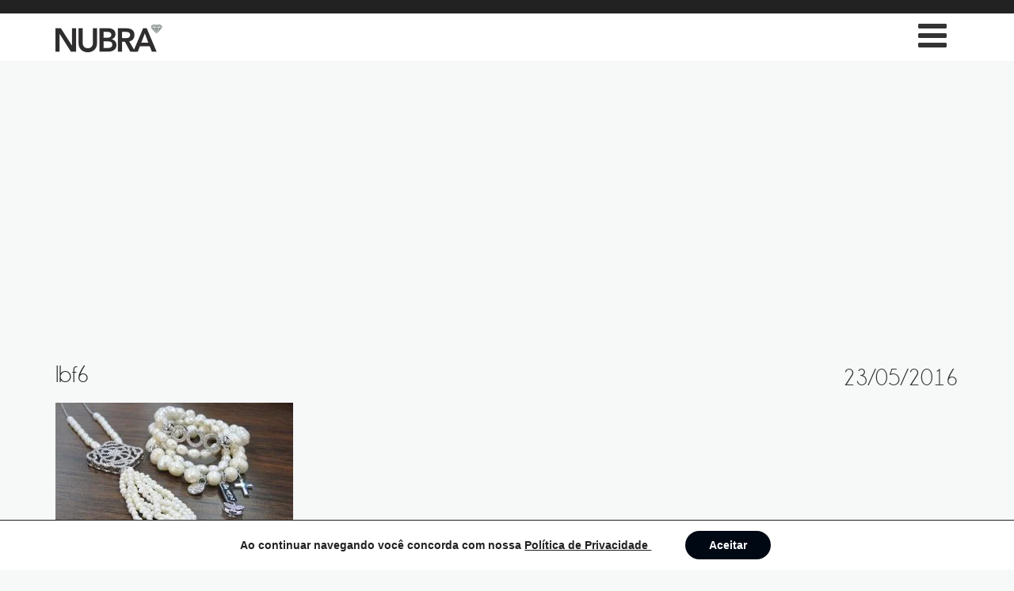

--- FILE ---
content_type: text/html; charset=UTF-8
request_url: https://theofficenubra.com.br/empresa/lbf-semijoias/lbf6-2/
body_size: 18776
content:
<!DOCTYPE html>
<html lang="pt-BR">
<head>
    <meta charset="UTF-8" />
	<meta http-equiv="X-UA-Compatible" content="IE=edge">

    <meta name="apple-itunes-app" content="app-id=1062493730">
    <meta name="google-play-app" content="app-id=br.com.theofficenubra">

	<meta name="viewport" content="width=device-width, initial-scale=1">
	<!-- As 3 meta tags acima *devem* vir em primeiro lugar dentro do `head`; qualquer outro conteúdo deve vir *após* essas tags -->
    <title>lbf6 - NUBRA</title>
	
    <link rel="profile" href="http://gmpg.org/xfn/11" />
    <link rel="pingback" href="https://theofficenubra.com.br/xmlrpc.php" />
		<meta name='robots' content='index, follow, max-image-preview:large, max-snippet:-1, max-video-preview:-1' />
	<style>img:is([sizes="auto" i], [sizes^="auto," i]) { contain-intrinsic-size: 3000px 1500px }</style>
	<!-- Etiqueta do modo de consentimento do Google (gtag.js) dataLayer adicionada pelo Site Kit -->
<script type="text/javascript" id="google_gtagjs-js-consent-mode-data-layer">
/* <![CDATA[ */
window.dataLayer = window.dataLayer || [];function gtag(){dataLayer.push(arguments);}
gtag('consent', 'default', {"ad_personalization":"denied","ad_storage":"denied","ad_user_data":"denied","analytics_storage":"denied","functionality_storage":"denied","security_storage":"denied","personalization_storage":"denied","region":["AT","BE","BG","CH","CY","CZ","DE","DK","EE","ES","FI","FR","GB","GR","HR","HU","IE","IS","IT","LI","LT","LU","LV","MT","NL","NO","PL","PT","RO","SE","SI","SK"],"wait_for_update":500});
window._googlesitekitConsentCategoryMap = {"statistics":["analytics_storage"],"marketing":["ad_storage","ad_user_data","ad_personalization"],"functional":["functionality_storage","security_storage"],"preferences":["personalization_storage"]};
window._googlesitekitConsents = {"ad_personalization":"denied","ad_storage":"denied","ad_user_data":"denied","analytics_storage":"denied","functionality_storage":"denied","security_storage":"denied","personalization_storage":"denied","region":["AT","BE","BG","CH","CY","CZ","DE","DK","EE","ES","FI","FR","GB","GR","HR","HU","IE","IS","IT","LI","LT","LU","LV","MT","NL","NO","PL","PT","RO","SE","SI","SK"],"wait_for_update":500};
/* ]]> */
</script>
<!-- Fim da etiqueta do modo de consentimento do Google (gtag.js) dataLayer adicionada pelo Site Kit -->

	<!-- This site is optimized with the Yoast SEO plugin v26.5 - https://yoast.com/wordpress/plugins/seo/ -->
	<link rel="canonical" href="https://theofficenubra.com.br/empresa/lbf-semijoias/lbf6-2/" />
	<meta property="og:locale" content="pt_BR" />
	<meta property="og:type" content="article" />
	<meta property="og:title" content="lbf6 - NUBRA" />
	<meta property="og:url" content="https://theofficenubra.com.br/empresa/lbf-semijoias/lbf6-2/" />
	<meta property="og:site_name" content="NUBRA" />
	<meta property="og:image" content="https://theofficenubra.com.br/empresa/lbf-semijoias/lbf6-2" />
	<meta property="og:image:width" content="750" />
	<meta property="og:image:height" content="519" />
	<meta property="og:image:type" content="image/jpeg" />
	<meta name="twitter:card" content="summary_large_image" />
	<script type="application/ld+json" class="yoast-schema-graph">{"@context":"https://schema.org","@graph":[{"@type":"WebPage","@id":"https://theofficenubra.com.br/empresa/lbf-semijoias/lbf6-2/","url":"https://theofficenubra.com.br/empresa/lbf-semijoias/lbf6-2/","name":"lbf6 - NUBRA","isPartOf":{"@id":"https://theofficenubra.com.br/#website"},"primaryImageOfPage":{"@id":"https://theofficenubra.com.br/empresa/lbf-semijoias/lbf6-2/#primaryimage"},"image":{"@id":"https://theofficenubra.com.br/empresa/lbf-semijoias/lbf6-2/#primaryimage"},"thumbnailUrl":"https://theofficenubra.com.br/wp-content/uploads/2015/11/lbf6-1.jpg","datePublished":"2016-05-23T17:59:41+00:00","breadcrumb":{"@id":"https://theofficenubra.com.br/empresa/lbf-semijoias/lbf6-2/#breadcrumb"},"inLanguage":"pt-BR","potentialAction":[{"@type":"ReadAction","target":["https://theofficenubra.com.br/empresa/lbf-semijoias/lbf6-2/"]}]},{"@type":"ImageObject","inLanguage":"pt-BR","@id":"https://theofficenubra.com.br/empresa/lbf-semijoias/lbf6-2/#primaryimage","url":"https://theofficenubra.com.br/wp-content/uploads/2015/11/lbf6-1.jpg","contentUrl":"https://theofficenubra.com.br/wp-content/uploads/2015/11/lbf6-1.jpg","width":750,"height":519},{"@type":"BreadcrumbList","@id":"https://theofficenubra.com.br/empresa/lbf-semijoias/lbf6-2/#breadcrumb","itemListElement":[{"@type":"ListItem","position":1,"name":"Início","item":"https://theofficenubra.com.br/"},{"@type":"ListItem","position":2,"name":"LBF &#038; Steelship","item":"https://theofficenubra.com.br/empresa/lbf-semijoias/"},{"@type":"ListItem","position":3,"name":"lbf6"}]},{"@type":"WebSite","@id":"https://theofficenubra.com.br/#website","url":"https://theofficenubra.com.br/","name":"NUBRA","description":"Semijoias no Atacado em São Paulo","potentialAction":[{"@type":"SearchAction","target":{"@type":"EntryPoint","urlTemplate":"https://theofficenubra.com.br/?s={search_term_string}"},"query-input":{"@type":"PropertyValueSpecification","valueRequired":true,"valueName":"search_term_string"}}],"inLanguage":"pt-BR"}]}</script>
	<!-- / Yoast SEO plugin. -->


<link rel='dns-prefetch' href='//www.googletagmanager.com' />
<link rel="alternate" type="application/rss+xml" title="Feed de comentários para NUBRA &raquo; lbf6" href="https://theofficenubra.com.br/empresa/lbf-semijoias/lbf6-2/feed/" />
<script type="text/javascript">
/* <![CDATA[ */
window._wpemojiSettings = {"baseUrl":"https:\/\/s.w.org\/images\/core\/emoji\/16.0.1\/72x72\/","ext":".png","svgUrl":"https:\/\/s.w.org\/images\/core\/emoji\/16.0.1\/svg\/","svgExt":".svg","source":{"concatemoji":"https:\/\/theofficenubra.com.br\/wp-includes\/js\/wp-emoji-release.min.js?ver=6.8.3"}};
/*! This file is auto-generated */
!function(s,n){var o,i,e;function c(e){try{var t={supportTests:e,timestamp:(new Date).valueOf()};sessionStorage.setItem(o,JSON.stringify(t))}catch(e){}}function p(e,t,n){e.clearRect(0,0,e.canvas.width,e.canvas.height),e.fillText(t,0,0);var t=new Uint32Array(e.getImageData(0,0,e.canvas.width,e.canvas.height).data),a=(e.clearRect(0,0,e.canvas.width,e.canvas.height),e.fillText(n,0,0),new Uint32Array(e.getImageData(0,0,e.canvas.width,e.canvas.height).data));return t.every(function(e,t){return e===a[t]})}function u(e,t){e.clearRect(0,0,e.canvas.width,e.canvas.height),e.fillText(t,0,0);for(var n=e.getImageData(16,16,1,1),a=0;a<n.data.length;a++)if(0!==n.data[a])return!1;return!0}function f(e,t,n,a){switch(t){case"flag":return n(e,"\ud83c\udff3\ufe0f\u200d\u26a7\ufe0f","\ud83c\udff3\ufe0f\u200b\u26a7\ufe0f")?!1:!n(e,"\ud83c\udde8\ud83c\uddf6","\ud83c\udde8\u200b\ud83c\uddf6")&&!n(e,"\ud83c\udff4\udb40\udc67\udb40\udc62\udb40\udc65\udb40\udc6e\udb40\udc67\udb40\udc7f","\ud83c\udff4\u200b\udb40\udc67\u200b\udb40\udc62\u200b\udb40\udc65\u200b\udb40\udc6e\u200b\udb40\udc67\u200b\udb40\udc7f");case"emoji":return!a(e,"\ud83e\udedf")}return!1}function g(e,t,n,a){var r="undefined"!=typeof WorkerGlobalScope&&self instanceof WorkerGlobalScope?new OffscreenCanvas(300,150):s.createElement("canvas"),o=r.getContext("2d",{willReadFrequently:!0}),i=(o.textBaseline="top",o.font="600 32px Arial",{});return e.forEach(function(e){i[e]=t(o,e,n,a)}),i}function t(e){var t=s.createElement("script");t.src=e,t.defer=!0,s.head.appendChild(t)}"undefined"!=typeof Promise&&(o="wpEmojiSettingsSupports",i=["flag","emoji"],n.supports={everything:!0,everythingExceptFlag:!0},e=new Promise(function(e){s.addEventListener("DOMContentLoaded",e,{once:!0})}),new Promise(function(t){var n=function(){try{var e=JSON.parse(sessionStorage.getItem(o));if("object"==typeof e&&"number"==typeof e.timestamp&&(new Date).valueOf()<e.timestamp+604800&&"object"==typeof e.supportTests)return e.supportTests}catch(e){}return null}();if(!n){if("undefined"!=typeof Worker&&"undefined"!=typeof OffscreenCanvas&&"undefined"!=typeof URL&&URL.createObjectURL&&"undefined"!=typeof Blob)try{var e="postMessage("+g.toString()+"("+[JSON.stringify(i),f.toString(),p.toString(),u.toString()].join(",")+"));",a=new Blob([e],{type:"text/javascript"}),r=new Worker(URL.createObjectURL(a),{name:"wpTestEmojiSupports"});return void(r.onmessage=function(e){c(n=e.data),r.terminate(),t(n)})}catch(e){}c(n=g(i,f,p,u))}t(n)}).then(function(e){for(var t in e)n.supports[t]=e[t],n.supports.everything=n.supports.everything&&n.supports[t],"flag"!==t&&(n.supports.everythingExceptFlag=n.supports.everythingExceptFlag&&n.supports[t]);n.supports.everythingExceptFlag=n.supports.everythingExceptFlag&&!n.supports.flag,n.DOMReady=!1,n.readyCallback=function(){n.DOMReady=!0}}).then(function(){return e}).then(function(){var e;n.supports.everything||(n.readyCallback(),(e=n.source||{}).concatemoji?t(e.concatemoji):e.wpemoji&&e.twemoji&&(t(e.twemoji),t(e.wpemoji)))}))}((window,document),window._wpemojiSettings);
/* ]]> */
</script>
<link rel='stylesheet' id='sbi_styles-css' href='https://theofficenubra.com.br/wp-content/cache/background-css/theofficenubra.com.br/wp-content/plugins/instagram-feed/css/sbi-styles.min.css?ver=6.10.0&wpr_t=1769186815' type='text/css' media='all' />
<style id='wp-emoji-styles-inline-css' type='text/css'>

	img.wp-smiley, img.emoji {
		display: inline !important;
		border: none !important;
		box-shadow: none !important;
		height: 1em !important;
		width: 1em !important;
		margin: 0 0.07em !important;
		vertical-align: -0.1em !important;
		background: none !important;
		padding: 0 !important;
	}
</style>
<link rel='stylesheet' id='wp-block-library-css' href='https://theofficenubra.com.br/wp-includes/css/dist/block-library/style.min.css?ver=6.8.3' type='text/css' media='all' />
<style id='classic-theme-styles-inline-css' type='text/css'>
/*! This file is auto-generated */
.wp-block-button__link{color:#fff;background-color:#32373c;border-radius:9999px;box-shadow:none;text-decoration:none;padding:calc(.667em + 2px) calc(1.333em + 2px);font-size:1.125em}.wp-block-file__button{background:#32373c;color:#fff;text-decoration:none}
</style>
<style id='global-styles-inline-css' type='text/css'>
:root{--wp--preset--aspect-ratio--square: 1;--wp--preset--aspect-ratio--4-3: 4/3;--wp--preset--aspect-ratio--3-4: 3/4;--wp--preset--aspect-ratio--3-2: 3/2;--wp--preset--aspect-ratio--2-3: 2/3;--wp--preset--aspect-ratio--16-9: 16/9;--wp--preset--aspect-ratio--9-16: 9/16;--wp--preset--color--black: #000000;--wp--preset--color--cyan-bluish-gray: #abb8c3;--wp--preset--color--white: #ffffff;--wp--preset--color--pale-pink: #f78da7;--wp--preset--color--vivid-red: #cf2e2e;--wp--preset--color--luminous-vivid-orange: #ff6900;--wp--preset--color--luminous-vivid-amber: #fcb900;--wp--preset--color--light-green-cyan: #7bdcb5;--wp--preset--color--vivid-green-cyan: #00d084;--wp--preset--color--pale-cyan-blue: #8ed1fc;--wp--preset--color--vivid-cyan-blue: #0693e3;--wp--preset--color--vivid-purple: #9b51e0;--wp--preset--gradient--vivid-cyan-blue-to-vivid-purple: linear-gradient(135deg,rgba(6,147,227,1) 0%,rgb(155,81,224) 100%);--wp--preset--gradient--light-green-cyan-to-vivid-green-cyan: linear-gradient(135deg,rgb(122,220,180) 0%,rgb(0,208,130) 100%);--wp--preset--gradient--luminous-vivid-amber-to-luminous-vivid-orange: linear-gradient(135deg,rgba(252,185,0,1) 0%,rgba(255,105,0,1) 100%);--wp--preset--gradient--luminous-vivid-orange-to-vivid-red: linear-gradient(135deg,rgba(255,105,0,1) 0%,rgb(207,46,46) 100%);--wp--preset--gradient--very-light-gray-to-cyan-bluish-gray: linear-gradient(135deg,rgb(238,238,238) 0%,rgb(169,184,195) 100%);--wp--preset--gradient--cool-to-warm-spectrum: linear-gradient(135deg,rgb(74,234,220) 0%,rgb(151,120,209) 20%,rgb(207,42,186) 40%,rgb(238,44,130) 60%,rgb(251,105,98) 80%,rgb(254,248,76) 100%);--wp--preset--gradient--blush-light-purple: linear-gradient(135deg,rgb(255,206,236) 0%,rgb(152,150,240) 100%);--wp--preset--gradient--blush-bordeaux: linear-gradient(135deg,rgb(254,205,165) 0%,rgb(254,45,45) 50%,rgb(107,0,62) 100%);--wp--preset--gradient--luminous-dusk: linear-gradient(135deg,rgb(255,203,112) 0%,rgb(199,81,192) 50%,rgb(65,88,208) 100%);--wp--preset--gradient--pale-ocean: linear-gradient(135deg,rgb(255,245,203) 0%,rgb(182,227,212) 50%,rgb(51,167,181) 100%);--wp--preset--gradient--electric-grass: linear-gradient(135deg,rgb(202,248,128) 0%,rgb(113,206,126) 100%);--wp--preset--gradient--midnight: linear-gradient(135deg,rgb(2,3,129) 0%,rgb(40,116,252) 100%);--wp--preset--font-size--small: 13px;--wp--preset--font-size--medium: 20px;--wp--preset--font-size--large: 36px;--wp--preset--font-size--x-large: 42px;--wp--preset--spacing--20: 0.44rem;--wp--preset--spacing--30: 0.67rem;--wp--preset--spacing--40: 1rem;--wp--preset--spacing--50: 1.5rem;--wp--preset--spacing--60: 2.25rem;--wp--preset--spacing--70: 3.38rem;--wp--preset--spacing--80: 5.06rem;--wp--preset--shadow--natural: 6px 6px 9px rgba(0, 0, 0, 0.2);--wp--preset--shadow--deep: 12px 12px 50px rgba(0, 0, 0, 0.4);--wp--preset--shadow--sharp: 6px 6px 0px rgba(0, 0, 0, 0.2);--wp--preset--shadow--outlined: 6px 6px 0px -3px rgba(255, 255, 255, 1), 6px 6px rgba(0, 0, 0, 1);--wp--preset--shadow--crisp: 6px 6px 0px rgba(0, 0, 0, 1);}:where(.is-layout-flex){gap: 0.5em;}:where(.is-layout-grid){gap: 0.5em;}body .is-layout-flex{display: flex;}.is-layout-flex{flex-wrap: wrap;align-items: center;}.is-layout-flex > :is(*, div){margin: 0;}body .is-layout-grid{display: grid;}.is-layout-grid > :is(*, div){margin: 0;}:where(.wp-block-columns.is-layout-flex){gap: 2em;}:where(.wp-block-columns.is-layout-grid){gap: 2em;}:where(.wp-block-post-template.is-layout-flex){gap: 1.25em;}:where(.wp-block-post-template.is-layout-grid){gap: 1.25em;}.has-black-color{color: var(--wp--preset--color--black) !important;}.has-cyan-bluish-gray-color{color: var(--wp--preset--color--cyan-bluish-gray) !important;}.has-white-color{color: var(--wp--preset--color--white) !important;}.has-pale-pink-color{color: var(--wp--preset--color--pale-pink) !important;}.has-vivid-red-color{color: var(--wp--preset--color--vivid-red) !important;}.has-luminous-vivid-orange-color{color: var(--wp--preset--color--luminous-vivid-orange) !important;}.has-luminous-vivid-amber-color{color: var(--wp--preset--color--luminous-vivid-amber) !important;}.has-light-green-cyan-color{color: var(--wp--preset--color--light-green-cyan) !important;}.has-vivid-green-cyan-color{color: var(--wp--preset--color--vivid-green-cyan) !important;}.has-pale-cyan-blue-color{color: var(--wp--preset--color--pale-cyan-blue) !important;}.has-vivid-cyan-blue-color{color: var(--wp--preset--color--vivid-cyan-blue) !important;}.has-vivid-purple-color{color: var(--wp--preset--color--vivid-purple) !important;}.has-black-background-color{background-color: var(--wp--preset--color--black) !important;}.has-cyan-bluish-gray-background-color{background-color: var(--wp--preset--color--cyan-bluish-gray) !important;}.has-white-background-color{background-color: var(--wp--preset--color--white) !important;}.has-pale-pink-background-color{background-color: var(--wp--preset--color--pale-pink) !important;}.has-vivid-red-background-color{background-color: var(--wp--preset--color--vivid-red) !important;}.has-luminous-vivid-orange-background-color{background-color: var(--wp--preset--color--luminous-vivid-orange) !important;}.has-luminous-vivid-amber-background-color{background-color: var(--wp--preset--color--luminous-vivid-amber) !important;}.has-light-green-cyan-background-color{background-color: var(--wp--preset--color--light-green-cyan) !important;}.has-vivid-green-cyan-background-color{background-color: var(--wp--preset--color--vivid-green-cyan) !important;}.has-pale-cyan-blue-background-color{background-color: var(--wp--preset--color--pale-cyan-blue) !important;}.has-vivid-cyan-blue-background-color{background-color: var(--wp--preset--color--vivid-cyan-blue) !important;}.has-vivid-purple-background-color{background-color: var(--wp--preset--color--vivid-purple) !important;}.has-black-border-color{border-color: var(--wp--preset--color--black) !important;}.has-cyan-bluish-gray-border-color{border-color: var(--wp--preset--color--cyan-bluish-gray) !important;}.has-white-border-color{border-color: var(--wp--preset--color--white) !important;}.has-pale-pink-border-color{border-color: var(--wp--preset--color--pale-pink) !important;}.has-vivid-red-border-color{border-color: var(--wp--preset--color--vivid-red) !important;}.has-luminous-vivid-orange-border-color{border-color: var(--wp--preset--color--luminous-vivid-orange) !important;}.has-luminous-vivid-amber-border-color{border-color: var(--wp--preset--color--luminous-vivid-amber) !important;}.has-light-green-cyan-border-color{border-color: var(--wp--preset--color--light-green-cyan) !important;}.has-vivid-green-cyan-border-color{border-color: var(--wp--preset--color--vivid-green-cyan) !important;}.has-pale-cyan-blue-border-color{border-color: var(--wp--preset--color--pale-cyan-blue) !important;}.has-vivid-cyan-blue-border-color{border-color: var(--wp--preset--color--vivid-cyan-blue) !important;}.has-vivid-purple-border-color{border-color: var(--wp--preset--color--vivid-purple) !important;}.has-vivid-cyan-blue-to-vivid-purple-gradient-background{background: var(--wp--preset--gradient--vivid-cyan-blue-to-vivid-purple) !important;}.has-light-green-cyan-to-vivid-green-cyan-gradient-background{background: var(--wp--preset--gradient--light-green-cyan-to-vivid-green-cyan) !important;}.has-luminous-vivid-amber-to-luminous-vivid-orange-gradient-background{background: var(--wp--preset--gradient--luminous-vivid-amber-to-luminous-vivid-orange) !important;}.has-luminous-vivid-orange-to-vivid-red-gradient-background{background: var(--wp--preset--gradient--luminous-vivid-orange-to-vivid-red) !important;}.has-very-light-gray-to-cyan-bluish-gray-gradient-background{background: var(--wp--preset--gradient--very-light-gray-to-cyan-bluish-gray) !important;}.has-cool-to-warm-spectrum-gradient-background{background: var(--wp--preset--gradient--cool-to-warm-spectrum) !important;}.has-blush-light-purple-gradient-background{background: var(--wp--preset--gradient--blush-light-purple) !important;}.has-blush-bordeaux-gradient-background{background: var(--wp--preset--gradient--blush-bordeaux) !important;}.has-luminous-dusk-gradient-background{background: var(--wp--preset--gradient--luminous-dusk) !important;}.has-pale-ocean-gradient-background{background: var(--wp--preset--gradient--pale-ocean) !important;}.has-electric-grass-gradient-background{background: var(--wp--preset--gradient--electric-grass) !important;}.has-midnight-gradient-background{background: var(--wp--preset--gradient--midnight) !important;}.has-small-font-size{font-size: var(--wp--preset--font-size--small) !important;}.has-medium-font-size{font-size: var(--wp--preset--font-size--medium) !important;}.has-large-font-size{font-size: var(--wp--preset--font-size--large) !important;}.has-x-large-font-size{font-size: var(--wp--preset--font-size--x-large) !important;}
:where(.wp-block-post-template.is-layout-flex){gap: 1.25em;}:where(.wp-block-post-template.is-layout-grid){gap: 1.25em;}
:where(.wp-block-columns.is-layout-flex){gap: 2em;}:where(.wp-block-columns.is-layout-grid){gap: 2em;}
:root :where(.wp-block-pullquote){font-size: 1.5em;line-height: 1.6;}
</style>
<link rel='stylesheet' id='formcraft-common-css' href='https://theofficenubra.com.br/wp-content/plugins/formcraft3/dist/formcraft-common.css?ver=3.9.7' type='text/css' media='all' />
<link rel='stylesheet' id='formcraft-form-css' href='https://theofficenubra.com.br/wp-content/plugins/formcraft3/dist/form.css?ver=3.9.7' type='text/css' media='all' />
<link rel='stylesheet' id='bootstrap-css' href='https://theofficenubra.com.br/wp-content/themes/theofficenubra2/css/bootstrap.min.css?ver=6.8.3' type='text/css' media='all' />
<link rel='stylesheet' id='animate-css' href='https://theofficenubra.com.br/wp-content/themes/theofficenubra2/css/animate.css?ver=6.8.3' type='text/css' media='all' />
<link rel='stylesheet' id='font-awesome-css' href='https://theofficenubra.com.br/wp-content/plugins/elementor/assets/lib/font-awesome/css/font-awesome.min.css?ver=4.7.0' type='text/css' media='all' />
<link rel='stylesheet' id='font-champagne-css' href='https://theofficenubra.com.br/wp-content/themes/theofficenubra2/fonts/champagne/stylesheet.css?ver=6.8.3' type='text/css' media='all' />
<link rel='stylesheet' id='fancybox-css' href='https://theofficenubra.com.br/wp-content/themes/theofficenubra2/js/fancybox/jquery.fancybox.min.css?ver=6.8.3' type='text/css' media='all' />
<link rel='stylesheet' id='custom-style-css' href='https://theofficenubra.com.br/wp-content/cache/background-css/theofficenubra.com.br/wp-content/themes/theofficenubra2/css/styles.css?ver=6.8.3&wpr_t=1769186815' type='text/css' media='all' />
<link rel='stylesheet' id='nubra-style-css' href='https://theofficenubra.com.br/wp-content/themes/theofficenubra2/style.css?ver=6.8.3' type='text/css' media='all' />
<link rel='stylesheet' id='moove_gdpr_frontend-css' href='https://theofficenubra.com.br/wp-content/plugins/gdpr-cookie-compliance/dist/styles/gdpr-main.css?ver=5.0.9' type='text/css' media='all' />
<style id='moove_gdpr_frontend-inline-css' type='text/css'>
#moove_gdpr_cookie_modal,#moove_gdpr_cookie_info_bar,.gdpr_cookie_settings_shortcode_content{font-family:&#039;Nunito&#039;,sans-serif}#moove_gdpr_save_popup_settings_button{background-color:#373737;color:#fff}#moove_gdpr_save_popup_settings_button:hover{background-color:#000}#moove_gdpr_cookie_info_bar .moove-gdpr-info-bar-container .moove-gdpr-info-bar-content a.mgbutton,#moove_gdpr_cookie_info_bar .moove-gdpr-info-bar-container .moove-gdpr-info-bar-content button.mgbutton{background-color:#000814}#moove_gdpr_cookie_modal .moove-gdpr-modal-content .moove-gdpr-modal-footer-content .moove-gdpr-button-holder a.mgbutton,#moove_gdpr_cookie_modal .moove-gdpr-modal-content .moove-gdpr-modal-footer-content .moove-gdpr-button-holder button.mgbutton,.gdpr_cookie_settings_shortcode_content .gdpr-shr-button.button-green{background-color:#000814;border-color:#000814}#moove_gdpr_cookie_modal .moove-gdpr-modal-content .moove-gdpr-modal-footer-content .moove-gdpr-button-holder a.mgbutton:hover,#moove_gdpr_cookie_modal .moove-gdpr-modal-content .moove-gdpr-modal-footer-content .moove-gdpr-button-holder button.mgbutton:hover,.gdpr_cookie_settings_shortcode_content .gdpr-shr-button.button-green:hover{background-color:#fff;color:#000814}#moove_gdpr_cookie_modal .moove-gdpr-modal-content .moove-gdpr-modal-close i,#moove_gdpr_cookie_modal .moove-gdpr-modal-content .moove-gdpr-modal-close span.gdpr-icon{background-color:#000814;border:1px solid #000814}#moove_gdpr_cookie_info_bar span.moove-gdpr-infobar-allow-all.focus-g,#moove_gdpr_cookie_info_bar span.moove-gdpr-infobar-allow-all:focus,#moove_gdpr_cookie_info_bar button.moove-gdpr-infobar-allow-all.focus-g,#moove_gdpr_cookie_info_bar button.moove-gdpr-infobar-allow-all:focus,#moove_gdpr_cookie_info_bar span.moove-gdpr-infobar-reject-btn.focus-g,#moove_gdpr_cookie_info_bar span.moove-gdpr-infobar-reject-btn:focus,#moove_gdpr_cookie_info_bar button.moove-gdpr-infobar-reject-btn.focus-g,#moove_gdpr_cookie_info_bar button.moove-gdpr-infobar-reject-btn:focus,#moove_gdpr_cookie_info_bar span.change-settings-button.focus-g,#moove_gdpr_cookie_info_bar span.change-settings-button:focus,#moove_gdpr_cookie_info_bar button.change-settings-button.focus-g,#moove_gdpr_cookie_info_bar button.change-settings-button:focus{-webkit-box-shadow:0 0 1px 3px #000814;-moz-box-shadow:0 0 1px 3px #000814;box-shadow:0 0 1px 3px #000814}#moove_gdpr_cookie_modal .moove-gdpr-modal-content .moove-gdpr-modal-close i:hover,#moove_gdpr_cookie_modal .moove-gdpr-modal-content .moove-gdpr-modal-close span.gdpr-icon:hover,#moove_gdpr_cookie_info_bar span[data-href]>u.change-settings-button{color:#000814}#moove_gdpr_cookie_modal .moove-gdpr-modal-content .moove-gdpr-modal-left-content #moove-gdpr-menu li.menu-item-selected a span.gdpr-icon,#moove_gdpr_cookie_modal .moove-gdpr-modal-content .moove-gdpr-modal-left-content #moove-gdpr-menu li.menu-item-selected button span.gdpr-icon{color:inherit}#moove_gdpr_cookie_modal .moove-gdpr-modal-content .moove-gdpr-modal-left-content #moove-gdpr-menu li a span.gdpr-icon,#moove_gdpr_cookie_modal .moove-gdpr-modal-content .moove-gdpr-modal-left-content #moove-gdpr-menu li button span.gdpr-icon{color:inherit}#moove_gdpr_cookie_modal .gdpr-acc-link{line-height:0;font-size:0;color:transparent;position:absolute}#moove_gdpr_cookie_modal .moove-gdpr-modal-content .moove-gdpr-modal-close:hover i,#moove_gdpr_cookie_modal .moove-gdpr-modal-content .moove-gdpr-modal-left-content #moove-gdpr-menu li a,#moove_gdpr_cookie_modal .moove-gdpr-modal-content .moove-gdpr-modal-left-content #moove-gdpr-menu li button,#moove_gdpr_cookie_modal .moove-gdpr-modal-content .moove-gdpr-modal-left-content #moove-gdpr-menu li button i,#moove_gdpr_cookie_modal .moove-gdpr-modal-content .moove-gdpr-modal-left-content #moove-gdpr-menu li a i,#moove_gdpr_cookie_modal .moove-gdpr-modal-content .moove-gdpr-tab-main .moove-gdpr-tab-main-content a:hover,#moove_gdpr_cookie_info_bar.moove-gdpr-dark-scheme .moove-gdpr-info-bar-container .moove-gdpr-info-bar-content a.mgbutton:hover,#moove_gdpr_cookie_info_bar.moove-gdpr-dark-scheme .moove-gdpr-info-bar-container .moove-gdpr-info-bar-content button.mgbutton:hover,#moove_gdpr_cookie_info_bar.moove-gdpr-dark-scheme .moove-gdpr-info-bar-container .moove-gdpr-info-bar-content a:hover,#moove_gdpr_cookie_info_bar.moove-gdpr-dark-scheme .moove-gdpr-info-bar-container .moove-gdpr-info-bar-content button:hover,#moove_gdpr_cookie_info_bar.moove-gdpr-dark-scheme .moove-gdpr-info-bar-container .moove-gdpr-info-bar-content span.change-settings-button:hover,#moove_gdpr_cookie_info_bar.moove-gdpr-dark-scheme .moove-gdpr-info-bar-container .moove-gdpr-info-bar-content button.change-settings-button:hover,#moove_gdpr_cookie_info_bar.moove-gdpr-dark-scheme .moove-gdpr-info-bar-container .moove-gdpr-info-bar-content u.change-settings-button:hover,#moove_gdpr_cookie_info_bar span[data-href]>u.change-settings-button,#moove_gdpr_cookie_info_bar.moove-gdpr-dark-scheme .moove-gdpr-info-bar-container .moove-gdpr-info-bar-content a.mgbutton.focus-g,#moove_gdpr_cookie_info_bar.moove-gdpr-dark-scheme .moove-gdpr-info-bar-container .moove-gdpr-info-bar-content button.mgbutton.focus-g,#moove_gdpr_cookie_info_bar.moove-gdpr-dark-scheme .moove-gdpr-info-bar-container .moove-gdpr-info-bar-content a.focus-g,#moove_gdpr_cookie_info_bar.moove-gdpr-dark-scheme .moove-gdpr-info-bar-container .moove-gdpr-info-bar-content button.focus-g,#moove_gdpr_cookie_info_bar.moove-gdpr-dark-scheme .moove-gdpr-info-bar-container .moove-gdpr-info-bar-content a.mgbutton:focus,#moove_gdpr_cookie_info_bar.moove-gdpr-dark-scheme .moove-gdpr-info-bar-container .moove-gdpr-info-bar-content button.mgbutton:focus,#moove_gdpr_cookie_info_bar.moove-gdpr-dark-scheme .moove-gdpr-info-bar-container .moove-gdpr-info-bar-content a:focus,#moove_gdpr_cookie_info_bar.moove-gdpr-dark-scheme .moove-gdpr-info-bar-container .moove-gdpr-info-bar-content button:focus,#moove_gdpr_cookie_info_bar.moove-gdpr-dark-scheme .moove-gdpr-info-bar-container .moove-gdpr-info-bar-content span.change-settings-button.focus-g,span.change-settings-button:focus,button.change-settings-button.focus-g,button.change-settings-button:focus,#moove_gdpr_cookie_info_bar.moove-gdpr-dark-scheme .moove-gdpr-info-bar-container .moove-gdpr-info-bar-content u.change-settings-button.focus-g,#moove_gdpr_cookie_info_bar.moove-gdpr-dark-scheme .moove-gdpr-info-bar-container .moove-gdpr-info-bar-content u.change-settings-button:focus{color:#000814}#moove_gdpr_cookie_modal .moove-gdpr-branding.focus-g span,#moove_gdpr_cookie_modal .moove-gdpr-modal-content .moove-gdpr-tab-main a.focus-g,#moove_gdpr_cookie_modal .moove-gdpr-modal-content .moove-gdpr-tab-main .gdpr-cd-details-toggle.focus-g{color:#000814}#moove_gdpr_cookie_modal.gdpr_lightbox-hide{display:none}
</style>
<style id='rocket-lazyload-inline-css' type='text/css'>
.rll-youtube-player{position:relative;padding-bottom:56.23%;height:0;overflow:hidden;max-width:100%;}.rll-youtube-player:focus-within{outline: 2px solid currentColor;outline-offset: 5px;}.rll-youtube-player iframe{position:absolute;top:0;left:0;width:100%;height:100%;z-index:100;background:0 0}.rll-youtube-player img{bottom:0;display:block;left:0;margin:auto;max-width:100%;width:100%;position:absolute;right:0;top:0;border:none;height:auto;-webkit-transition:.4s all;-moz-transition:.4s all;transition:.4s all}.rll-youtube-player img:hover{-webkit-filter:brightness(75%)}.rll-youtube-player .play{height:100%;width:100%;left:0;top:0;position:absolute;background:var(--wpr-bg-8ddff2b0-6774-4bf8-b426-fffee7361cfb) no-repeat center;background-color: transparent !important;cursor:pointer;border:none;}
</style>
<script type="text/javascript" src="https://theofficenubra.com.br/wp-includes/js/jquery/jquery.min.js?ver=3.7.1" id="jquery-core-js"></script>
<script type="text/javascript" src="https://theofficenubra.com.br/wp-includes/js/jquery/jquery-migrate.min.js?ver=3.4.1" id="jquery-migrate-js"></script>

<!-- Snippet da etiqueta do Google (gtag.js) adicionado pelo Site Kit -->
<!-- Snippet do Google Análises adicionado pelo Site Kit -->
<script type="text/javascript" src="https://www.googletagmanager.com/gtag/js?id=G-NC4VK0BLRW" id="google_gtagjs-js" async></script>
<script type="text/javascript" id="google_gtagjs-js-after">
/* <![CDATA[ */
window.dataLayer = window.dataLayer || [];function gtag(){dataLayer.push(arguments);}
gtag("set","linker",{"domains":["theofficenubra.com.br"]});
gtag("js", new Date());
gtag("set", "developer_id.dZTNiMT", true);
gtag("config", "G-NC4VK0BLRW");
/* ]]> */
</script>
<link rel="https://api.w.org/" href="https://theofficenubra.com.br/wp-json/" /><link rel="alternate" title="JSON" type="application/json" href="https://theofficenubra.com.br/wp-json/wp/v2/media/933" /><link rel="EditURI" type="application/rsd+xml" title="RSD" href="https://theofficenubra.com.br/xmlrpc.php?rsd" />
<meta name="generator" content="WordPress 6.8.3" />
<link rel='shortlink' href='https://theofficenubra.com.br/?p=933' />
<link rel="alternate" title="oEmbed (JSON)" type="application/json+oembed" href="https://theofficenubra.com.br/wp-json/oembed/1.0/embed?url=https%3A%2F%2Ftheofficenubra.com.br%2Fempresa%2Flbf-semijoias%2Flbf6-2%2F" />
<link rel="alternate" title="oEmbed (XML)" type="text/xml+oembed" href="https://theofficenubra.com.br/wp-json/oembed/1.0/embed?url=https%3A%2F%2Ftheofficenubra.com.br%2Fempresa%2Flbf-semijoias%2Flbf6-2%2F&#038;format=xml" />
<meta name="generator" content="Site Kit by Google 1.170.0" /><meta name="generator" content="Elementor 3.31.2; features: additional_custom_breakpoints, e_element_cache; settings: css_print_method-external, google_font-enabled, font_display-auto">

<!-- Meta Pixel Code -->
<script type='text/javascript'>
!function(f,b,e,v,n,t,s){if(f.fbq)return;n=f.fbq=function(){n.callMethod?
n.callMethod.apply(n,arguments):n.queue.push(arguments)};if(!f._fbq)f._fbq=n;
n.push=n;n.loaded=!0;n.version='2.0';n.queue=[];t=b.createElement(e);t.async=!0;
t.src=v;s=b.getElementsByTagName(e)[0];s.parentNode.insertBefore(t,s)}(window,
document,'script','https://connect.facebook.net/en_US/fbevents.js');
</script>
<!-- End Meta Pixel Code -->
<script type='text/javascript'>var url = window.location.origin + '?ob=open-bridge';
            fbq('set', 'openbridge', '6223958587850', url);
fbq('init', '6223958587850', {}, {
    "agent": "wordpress-6.8.3-4.1.5"
})</script><script type='text/javascript'>
    fbq('track', 'PageView', []);
  </script>			<style>
				.e-con.e-parent:nth-of-type(n+4):not(.e-lazyloaded):not(.e-no-lazyload),
				.e-con.e-parent:nth-of-type(n+4):not(.e-lazyloaded):not(.e-no-lazyload) * {
					background-image: none !important;
				}
				@media screen and (max-height: 1024px) {
					.e-con.e-parent:nth-of-type(n+3):not(.e-lazyloaded):not(.e-no-lazyload),
					.e-con.e-parent:nth-of-type(n+3):not(.e-lazyloaded):not(.e-no-lazyload) * {
						background-image: none !important;
					}
				}
				@media screen and (max-height: 640px) {
					.e-con.e-parent:nth-of-type(n+2):not(.e-lazyloaded):not(.e-no-lazyload),
					.e-con.e-parent:nth-of-type(n+2):not(.e-lazyloaded):not(.e-no-lazyload) * {
						background-image: none !important;
					}
				}
			</style>
			
<!-- Snippet do Gerenciador de Tags do Google adicionado pelo Site Kit -->
<script type="text/javascript">
/* <![CDATA[ */

			( function( w, d, s, l, i ) {
				w[l] = w[l] || [];
				w[l].push( {'gtm.start': new Date().getTime(), event: 'gtm.js'} );
				var f = d.getElementsByTagName( s )[0],
					j = d.createElement( s ), dl = l != 'dataLayer' ? '&l=' + l : '';
				j.async = true;
				j.src = 'https://www.googletagmanager.com/gtm.js?id=' + i + dl;
				f.parentNode.insertBefore( j, f );
			} )( window, document, 'script', 'dataLayer', 'GTM-NVVHF9J' );
			
/* ]]> */
</script>

<!-- Fim do código do Gerenciador de Etiquetas do Google adicionado pelo Site Kit -->
<link rel="icon" href="https://theofficenubra.com.br/wp-content/uploads/2025/06/cropped-452753920_1195308798328505_7546446162723566866_n-1-e1749072352761-32x32.png" sizes="32x32" />
<link rel="icon" href="https://theofficenubra.com.br/wp-content/uploads/2025/06/cropped-452753920_1195308798328505_7546446162723566866_n-1-e1749072352761-192x192.png" sizes="192x192" />
<link rel="apple-touch-icon" href="https://theofficenubra.com.br/wp-content/uploads/2025/06/cropped-452753920_1195308798328505_7546446162723566866_n-1-e1749072352761-180x180.png" />
<meta name="msapplication-TileImage" content="https://theofficenubra.com.br/wp-content/uploads/2025/06/cropped-452753920_1195308798328505_7546446162723566866_n-1-e1749072352761-270x270.png" />
		<style type="text/css" id="wp-custom-css">
			.mainContentSite .item-empresa {
	min-height: 200px;
}

a.powered-by {
	display: none;
}

html .formcraft-css .powered-by {
	display: none!important;
}

img {
	height: auto!important;
}		</style>
		<noscript><style id="rocket-lazyload-nojs-css">.rll-youtube-player, [data-lazy-src]{display:none !important;}</style></noscript>
    <link rel="stylesheet" href="https://theofficenubra.com.br/wp-content/themes/theofficenubra2/js/smart-app-banner/dist/smart-app-banner.css" type="text/css" media="screen">
    <link rel="apple-touch-icon" href="https://theofficenubra.com.br/wp-content/themes/theofficenubra2/images/apple-touch-icon.png">
    <link rel="android-touch-icon" href="https://theofficenubra.com.br/wp-content/themes/theofficenubra2/images/android-icon.png" />

	<!-- HTML5 shim e Respond.js para suporte no IE8 de elementos HTML5 e media queries -->
	<!-- ALERTA: Respond.js não funciona se você visualizar uma página file:// -->
	<!--[if lt IE 9]>
	<script src="https://oss.maxcdn.com/html5shiv/3.7.3/html5shiv.min.js"></script>
	<script src="https://oss.maxcdn.com/respond/1.4.2/respond.min.js"></script>
	<![endif]-->
<style id="wpr-lazyload-bg-container"></style><style id="wpr-lazyload-bg-exclusion"></style>
<noscript>
<style id="wpr-lazyload-bg-nostyle">.sbi_lb-loader span{--wpr-bg-8b6e18a6-2ff3-470d-8c8a-09904cdfa6db: url('https://theofficenubra.com.br/wp-content/plugins/instagram-feed/img/sbi-sprite.png');}.sbi_lb-nav span{--wpr-bg-cf93c17b-30b3-47df-b218-28dec48f0f5c: url('https://theofficenubra.com.br/wp-content/plugins/instagram-feed/img/sbi-sprite.png');}.header-site .panel-menu .menu-site{--wpr-bg-6b528eb8-e39c-4951-a95e-468a536d54ed: url('https://theofficenubra.com.br/wp-content/themes/theofficenubra2/images/poli-menu.png');}.subbanners .itens-subbanners li a.item-subbanner span.poligono.p1{--wpr-bg-c0bd0776-181a-4498-8342-4555e824672e: url('https://theofficenubra.com.br/wp-content/themes/theofficenubra2/images/poli1.png');}.subbanners .itens-subbanners li a.item-subbanner span.poligono.p2{--wpr-bg-22f8a7b4-ae95-4609-8c4c-98b37d6b9701: url('https://theofficenubra.com.br/wp-content/themes/theofficenubra2/images/poli2.png');}.subbanners .itens-subbanners li a.item-subbanner span.poligono.p3{--wpr-bg-f62d16d6-1e39-4f29-9889-5c7a0b9056b7: url('https://theofficenubra.com.br/wp-content/themes/theofficenubra2/images/poli3.png');}.subbanners .itens-subbanners li a.item-subbanner span.poligono.p4{--wpr-bg-1afefd84-99b1-4cb0-b384-2fbe9839d7c6: url('https://theofficenubra.com.br/wp-content/themes/theofficenubra2/images/poli4.png');}#hero-vid{--wpr-bg-c4524f82-bb73-4165-add8-0ef8882dd017: url('https://theofficenubra.com.br/wp-content/themes/theofficenubra2/images/video-parallax.jpg');}.rll-youtube-player .play{--wpr-bg-8ddff2b0-6774-4bf8-b426-fffee7361cfb: url('https://theofficenubra.com.br/wp-content/plugins/wp-rocket/assets/img/youtube.png');}</style>
</noscript>
<script type="application/javascript">const rocket_pairs = [{"selector":".sbi_lb-loader span","style":".sbi_lb-loader span{--wpr-bg-8b6e18a6-2ff3-470d-8c8a-09904cdfa6db: url('https:\/\/theofficenubra.com.br\/wp-content\/plugins\/instagram-feed\/img\/sbi-sprite.png');}","hash":"8b6e18a6-2ff3-470d-8c8a-09904cdfa6db","url":"https:\/\/theofficenubra.com.br\/wp-content\/plugins\/instagram-feed\/img\/sbi-sprite.png"},{"selector":".sbi_lb-nav span","style":".sbi_lb-nav span{--wpr-bg-cf93c17b-30b3-47df-b218-28dec48f0f5c: url('https:\/\/theofficenubra.com.br\/wp-content\/plugins\/instagram-feed\/img\/sbi-sprite.png');}","hash":"cf93c17b-30b3-47df-b218-28dec48f0f5c","url":"https:\/\/theofficenubra.com.br\/wp-content\/plugins\/instagram-feed\/img\/sbi-sprite.png"},{"selector":".header-site .panel-menu .menu-site","style":".header-site .panel-menu .menu-site{--wpr-bg-6b528eb8-e39c-4951-a95e-468a536d54ed: url('https:\/\/theofficenubra.com.br\/wp-content\/themes\/theofficenubra2\/images\/poli-menu.png');}","hash":"6b528eb8-e39c-4951-a95e-468a536d54ed","url":"https:\/\/theofficenubra.com.br\/wp-content\/themes\/theofficenubra2\/images\/poli-menu.png"},{"selector":".subbanners .itens-subbanners li a.item-subbanner span.poligono.p1","style":".subbanners .itens-subbanners li a.item-subbanner span.poligono.p1{--wpr-bg-c0bd0776-181a-4498-8342-4555e824672e: url('https:\/\/theofficenubra.com.br\/wp-content\/themes\/theofficenubra2\/images\/poli1.png');}","hash":"c0bd0776-181a-4498-8342-4555e824672e","url":"https:\/\/theofficenubra.com.br\/wp-content\/themes\/theofficenubra2\/images\/poli1.png"},{"selector":".subbanners .itens-subbanners li a.item-subbanner span.poligono.p2","style":".subbanners .itens-subbanners li a.item-subbanner span.poligono.p2{--wpr-bg-22f8a7b4-ae95-4609-8c4c-98b37d6b9701: url('https:\/\/theofficenubra.com.br\/wp-content\/themes\/theofficenubra2\/images\/poli2.png');}","hash":"22f8a7b4-ae95-4609-8c4c-98b37d6b9701","url":"https:\/\/theofficenubra.com.br\/wp-content\/themes\/theofficenubra2\/images\/poli2.png"},{"selector":".subbanners .itens-subbanners li a.item-subbanner span.poligono.p3","style":".subbanners .itens-subbanners li a.item-subbanner span.poligono.p3{--wpr-bg-f62d16d6-1e39-4f29-9889-5c7a0b9056b7: url('https:\/\/theofficenubra.com.br\/wp-content\/themes\/theofficenubra2\/images\/poli3.png');}","hash":"f62d16d6-1e39-4f29-9889-5c7a0b9056b7","url":"https:\/\/theofficenubra.com.br\/wp-content\/themes\/theofficenubra2\/images\/poli3.png"},{"selector":".subbanners .itens-subbanners li a.item-subbanner span.poligono.p4","style":".subbanners .itens-subbanners li a.item-subbanner span.poligono.p4{--wpr-bg-1afefd84-99b1-4cb0-b384-2fbe9839d7c6: url('https:\/\/theofficenubra.com.br\/wp-content\/themes\/theofficenubra2\/images\/poli4.png');}","hash":"1afefd84-99b1-4cb0-b384-2fbe9839d7c6","url":"https:\/\/theofficenubra.com.br\/wp-content\/themes\/theofficenubra2\/images\/poli4.png"},{"selector":"#hero-vid","style":"#hero-vid{--wpr-bg-c4524f82-bb73-4165-add8-0ef8882dd017: url('https:\/\/theofficenubra.com.br\/wp-content\/themes\/theofficenubra2\/images\/video-parallax.jpg');}","hash":"c4524f82-bb73-4165-add8-0ef8882dd017","url":"https:\/\/theofficenubra.com.br\/wp-content\/themes\/theofficenubra2\/images\/video-parallax.jpg"},{"selector":".rll-youtube-player .play","style":".rll-youtube-player .play{--wpr-bg-8ddff2b0-6774-4bf8-b426-fffee7361cfb: url('https:\/\/theofficenubra.com.br\/wp-content\/plugins\/wp-rocket\/assets\/img\/youtube.png');}","hash":"8ddff2b0-6774-4bf8-b426-fffee7361cfb","url":"https:\/\/theofficenubra.com.br\/wp-content\/plugins\/wp-rocket\/assets\/img\/youtube.png"}]; const rocket_excluded_pairs = [];</script></head>
<body class="attachment wp-singular attachment-template-default single single-attachment postid-933 attachmentid-933 attachment-jpeg wp-theme-theofficenubra2 elementor-default elementor-kit-19407">

<div class="main" id="main-site">
	<header class="header-site">
		<div class="container">
			<div class="row">
				<div class="col-md-12">
					<div class="logo-site">
						<a href="https://theofficenubra.com.br"><img width="135" height="35" src="data:image/svg+xml,%3Csvg%20xmlns='http://www.w3.org/2000/svg'%20viewBox='0%200%20135%2035'%3E%3C/svg%3E" alt="" data-lazy-src="https://theofficenubra.com.br/wp-content/themes/theofficenubra2/images/nubra-logo-nova.png"/><noscript><img width="135" height="35" src="https://theofficenubra.com.br/wp-content/themes/theofficenubra2/images/nubra-logo-nova.png" alt=""/></noscript></a>
					</div>
					<div class="btn-menu-site">
						<button type="button" class="btn-menu"><i class="fa fa-bars" aria-hidden="true"></i></button>
					</div>
					<div class="panel-menu">
						<nav class="menu-site">
															<ul class="list-unstyled itens-menu"><li id="menu-item-13" class="menu-item menu-item-type-custom menu-item-object-custom menu-item-13"><a href="https://theofficenubra.com.br/comprar-semijoias-no-atacado/">Home</a></li>
<li id="menu-item-14" class="menu-item menu-item-type-post_type menu-item-object-page menu-item-14"><a href="https://theofficenubra.com.br/semijoias-em-atacado-em-sao-paulo/">Quem Somos</a></li>
<li id="menu-item-29" class="menu-item menu-item-type-post_type menu-item-object-page menu-item-29"><a href="https://theofficenubra.com.br/onde-encontrar-semijoias-em-atacado/">Associados</a></li>
<li id="menu-item-35" class="menu-item menu-item-type-post_type menu-item-object-page menu-item-35"><a href="https://theofficenubra.com.br/midias-e-eventos/">Eventos</a></li>
<li id="menu-item-710" class="menu-item menu-item-type-post_type menu-item-object-page menu-item-710"><a href="https://theofficenubra.com.br/jornais/">Jornais</a></li>
<li id="menu-item-31691" class="menu-item menu-item-type-post_type menu-item-object-page menu-item-31691"><a href="https://theofficenubra.com.br/nubra-trends/">NUBRA Trends</a></li>
<li id="menu-item-27" class="menu-item menu-item-type-post_type menu-item-object-page menu-item-27"><a href="https://theofficenubra.com.br/contato/">Contato</a></li>
<li id="menu-item-39069" class="menu-item menu-item-type-post_type menu-item-object-page menu-item-39069"><a href="https://theofficenubra.com.br/area-do-associado/">Área do Associado</a></li>
</ul>							                            <ul class="list-unstyled itens-menu">
                                <li class="redes-sociais-link">
                                    <a href="https://www.instagram.com/theofficenubra/" target="_blank"><i class="fa fa-instagram" aria-hidden="true"></i></a>
                                    <a href="https://www.facebook.com/theofficenubra" target="_blank"><i class="fa fa-facebook-official" aria-hidden="true"></i></a>
                                </li>
                            </ul>
						</nav>
					</div>
				</div>
			</div>
		</div>
	</header>
    <div class="mainContentSite" id="home-site">

        <div class="container nubra-revendedora">

            <div class="row blog-reve">

                <div class="col-md-12">

                
                        <div class="row item-blog-reve">
                            <div class="col-sm-12">
                                <div class="capa-blog-reve">
                                    <a href="https://theofficenubra.com.br/empresa/lbf-semijoias/lbf6-2/"><img src="" class="img-responsive"/></a>
                                </div>
                                <div class="titulo-data-blog-reve">
                                    <h2><a href="https://theofficenubra.com.br/empresa/lbf-semijoias/lbf6-2/">lbf6</a></h2>
                                    <div class="data">23/05/2016</div>
                                </div>
                                <div class="resumo-blog-reve">
                                    <p class="attachment"><a href='https://theofficenubra.com.br/wp-content/uploads/2015/11/lbf6-1.jpg'><img fetchpriority="high" decoding="async" width="300" height="208" src="data:image/svg+xml,%3Csvg%20xmlns='http://www.w3.org/2000/svg'%20viewBox='0%200%20300%20208'%3E%3C/svg%3E" class="attachment-medium size-medium" alt="" data-lazy-srcset="https://theofficenubra.com.br/wp-content/uploads/2015/11/lbf6-1-300x208.jpg 300w, https://theofficenubra.com.br/wp-content/uploads/2015/11/lbf6-1-600x415.jpg 600w, https://theofficenubra.com.br/wp-content/uploads/2015/11/lbf6-1-480x332.jpg 480w, https://theofficenubra.com.br/wp-content/uploads/2015/11/lbf6-1.jpg 750w" data-lazy-sizes="(max-width: 300px) 100vw, 300px" data-lazy-src="https://theofficenubra.com.br/wp-content/uploads/2015/11/lbf6-1-300x208.jpg" /><noscript><img fetchpriority="high" decoding="async" width="300" height="208" src="https://theofficenubra.com.br/wp-content/uploads/2015/11/lbf6-1-300x208.jpg" class="attachment-medium size-medium" alt="" srcset="https://theofficenubra.com.br/wp-content/uploads/2015/11/lbf6-1-300x208.jpg 300w, https://theofficenubra.com.br/wp-content/uploads/2015/11/lbf6-1-600x415.jpg 600w, https://theofficenubra.com.br/wp-content/uploads/2015/11/lbf6-1-480x332.jpg 480w, https://theofficenubra.com.br/wp-content/uploads/2015/11/lbf6-1.jpg 750w" sizes="(max-width: 300px) 100vw, 300px" /></noscript></a></p>
                                </div>
                            </div>
                        </div>

                    
                    <!-- End Pagination -->
                                </div>

            </div>
        </div>

    </div>

	<footer class="footer-site">
		<div class="container">
			<div class="row">
				<div class="col-md-4">
					<div class="logo-footer">
						<a href="https://theofficenubra.com.br" class="link-logo-footer"><img width="271" height="192" src="data:image/svg+xml,%3Csvg%20xmlns='http://www.w3.org/2000/svg'%20viewBox='0%200%20271%20192'%3E%3C/svg%3E" alt="" class="img-responsive" data-lazy-src="https://theofficenubra.com.br/wp-content/themes/theofficenubra2/images/logo-office-nubra-footer.png"/><noscript><img width="271" height="192" src="https://theofficenubra.com.br/wp-content/themes/theofficenubra2/images/logo-office-nubra-footer.png" alt="" class="img-responsive"/></noscript></a>
					</div>
					<div class="endereco">
						<address>São Paulo | SP | Brasil <br>Rua Frei Caneca, 558</address>
					</div>
					<div class="contatos">
						<p></span></p>
					</div>
					<div class="redes-sociais">
						<h4>SIGA-NOS NAS REDES SOCIAIS</h4>
						<a href="https://www.instagram.com/theofficenubra/" target="_blank"><i class="fa fa-instagram" aria-hidden="true"></i></a>
						<a href="https://www.facebook.com/theofficenubra" target="_blank"><i class="fa fa-facebook-official" aria-hidden="true"></i></a>
					</div>
				</div>
				<div class="col-md-3">
					<div class="mapa-site">
						<h4>Mapa do Site:</h4>
						<nav>
															<ul class="list-unstyled itens-mapa"><li id="menu-item-42933" class="menu-item menu-item-type-post_type menu-item-object-page menu-item-home menu-item-42933"><a href="https://theofficenubra.com.br/">Home</a></li>
<li id="menu-item-2444" class="menu-item menu-item-type-post_type menu-item-object-page menu-item-2444"><a href="https://theofficenubra.com.br/onde-encontrar-semijoias-em-atacado/">Empresas</a></li>
<li id="menu-item-2445" class="menu-item menu-item-type-post_type menu-item-object-page menu-item-2445"><a href="https://theofficenubra.com.br/semijoias-em-atacado-em-sao-paulo/">Quem Somos</a></li>
<li id="menu-item-2446" class="menu-item menu-item-type-post_type menu-item-object-page menu-item-2446"><a href="https://theofficenubra.com.br/midias-e-eventos/">Eventos</a></li>
<li id="menu-item-2447" class="menu-item menu-item-type-post_type menu-item-object-page menu-item-2447"><a href="https://theofficenubra.com.br/jornais/">Jornais</a></li>
<li id="menu-item-31690" class="menu-item menu-item-type-post_type menu-item-object-page menu-item-31690"><a href="https://theofficenubra.com.br/nubra-trends/">NUBRA Trends</a></li>
<li id="menu-item-2449" class="menu-item menu-item-type-post_type menu-item-object-page menu-item-2449"><a href="https://theofficenubra.com.br/contato/">Contato</a></li>
<li id="menu-item-21916" class="menu-item menu-item-type-post_type menu-item-object-page menu-item-21916"><a href="https://theofficenubra.com.br/politica-de-privacidade/">Política de Privacidade</a></li>
</ul>													</nav>
					</div>
				</div>
				<div class="col-md-5">
					<div class="box-cadastro">
						<div class="cadastro-newsletter">
							<h4>ACOMPANHE NOSSAS NOVIDADES:</h4>
							<p>Junte-se ao nosso mailing e receba informações sobre novidades do setor de jóias e semi-joias no atacado!</p>
									<div data-elementor-type="section" data-elementor-id="59465" class="elementor elementor-59465" data-elementor-post-type="elementor_library">
					<section class="elementor-section elementor-top-section elementor-element elementor-element-07ad800 elementor-section-full_width elementor-section-height-default elementor-section-height-default" data-id="07ad800" data-element_type="section">
						<div class="elementor-container elementor-column-gap-no">
					<div class="elementor-column elementor-col-100 elementor-top-column elementor-element elementor-element-5662a21" data-id="5662a21" data-element_type="column">
			<div class="elementor-widget-wrap elementor-element-populated">
						<div class="elementor-element elementor-element-89bef67 elementor-button-align-stretch elementor-widget elementor-widget-form" data-id="89bef67" data-element_type="widget" data-settings="{&quot;button_width&quot;:&quot;40&quot;,&quot;step_next_label&quot;:&quot;Next&quot;,&quot;step_previous_label&quot;:&quot;Previous&quot;,&quot;step_type&quot;:&quot;number_text&quot;,&quot;step_icon_shape&quot;:&quot;circle&quot;}" data-widget_type="form.default">
				<div class="elementor-widget-container">
							<form class="elementor-form" method="post" id="form_cad_newsletter" name="Newsletter" aria-label="Newsletter">
			<input type="hidden" name="post_id" value="59465"/>
			<input type="hidden" name="form_id" value="89bef67"/>
			<input type="hidden" name="referer_title" value="Inscrições edição Virtual Super Nubra Brasilidades - NUBRA" />

							<input type="hidden" name="queried_id" value="74922"/>
			
			<div class="elementor-form-fields-wrapper elementor-labels-">
								<div class="elementor-field-type-email elementor-field-group elementor-column elementor-field-group-email elementor-col-60 elementor-field-required">
												<label for="form-field-email" class="elementor-field-label elementor-screen-only">
								Email							</label>
														<input size="1" type="email" name="form_fields[email]" id="form-field-email" class="elementor-field elementor-size-sm  elementor-field-textual" placeholder="Email" required="required">
											</div>
								<div class="elementor-field-group elementor-column elementor-field-type-submit elementor-col-40 e-form__buttons">
					<button class="elementor-button elementor-size-sm" type="submit">
						<span class="elementor-button-content-wrapper">
																						<span class="elementor-button-text">Enviar</span>
													</span>
					</button>
				</div>
			</div>
		</form>
						</div>
				</div>
					</div>
		</div>
					</div>
		</section>
				</div>
		                            													</div>
						<div class="copyright">
                            <p>&copy; 2018 Todos os Direitos Reservados -  Desenvolvimento: <a href="http://agenciath.com.br" target="_blank"><img width="52" height="11" src="data:image/svg+xml,%3Csvg%20xmlns='http://www.w3.org/2000/svg'%20viewBox='0%200%2052%2011'%3E%3C/svg%3E" alt="" data-lazy-src="https://theofficenubra.com.br/wp-content/themes/theofficenubra2/images/logo-thought.png"/><noscript><img width="52" height="11" src="https://theofficenubra.com.br/wp-content/themes/theofficenubra2/images/logo-thought.png" alt=""/></noscript></a></p>
						</div>
					</div>
				</div>
			</div>
		</div>
	</footer>
</div>

<script type="speculationrules">
{"prefetch":[{"source":"document","where":{"and":[{"href_matches":"\/*"},{"not":{"href_matches":["\/wp-*.php","\/wp-admin\/*","\/wp-content\/uploads\/*","\/wp-content\/*","\/wp-content\/plugins\/*","\/wp-content\/themes\/theofficenubra2\/*","\/*\\?(.+)"]}},{"not":{"selector_matches":"a[rel~=\"nofollow\"]"}},{"not":{"selector_matches":".no-prefetch, .no-prefetch a"}}]},"eagerness":"conservative"}]}
</script>
	<!--copyscapeskip-->
	<aside id="moove_gdpr_cookie_info_bar" class="moove-gdpr-info-bar-hidden moove-gdpr-align-center moove-gdpr-light-scheme gdpr_infobar_postion_bottom" aria-label="GDPR Cookie Banner" style="display: none;">
	<div class="moove-gdpr-info-bar-container">
		<div class="moove-gdpr-info-bar-content">
		
<div class="moove-gdpr-cookie-notice">
  <p>Ao continuar navegando você concorda com nossa <a href="http://theofficenubra.com.br/politica-de-privacidade/">Política de Privacidade </a></p>
</div>
<!--  .moove-gdpr-cookie-notice -->
		
<div class="moove-gdpr-button-holder">
			<button class="mgbutton moove-gdpr-infobar-allow-all gdpr-fbo-0" aria-label="Aceitar" >Aceitar</button>
		</div>
<!--  .button-container -->
		</div>
		<!-- moove-gdpr-info-bar-content -->
	</div>
	<!-- moove-gdpr-info-bar-container -->
	</aside>
	<!-- #moove_gdpr_cookie_info_bar -->
	<!--/copyscapeskip-->
    <!-- Meta Pixel Event Code -->
    <script type='text/javascript'>
        document.addEventListener( 'wpcf7mailsent', function( event ) {
        if( "fb_pxl_code" in event.detail.apiResponse){
            eval(event.detail.apiResponse.fb_pxl_code);
        }
        }, false );
    </script>
    <!-- End Meta Pixel Event Code -->
        <div id='fb-pxl-ajax-code'></div><!-- Instagram Feed JS -->
<script type="text/javascript">
var sbiajaxurl = "https://theofficenubra.com.br/wp-admin/admin-ajax.php";
</script>
			<script>
				const lazyloadRunObserver = () => {
					const lazyloadBackgrounds = document.querySelectorAll( `.e-con.e-parent:not(.e-lazyloaded)` );
					const lazyloadBackgroundObserver = new IntersectionObserver( ( entries ) => {
						entries.forEach( ( entry ) => {
							if ( entry.isIntersecting ) {
								let lazyloadBackground = entry.target;
								if( lazyloadBackground ) {
									lazyloadBackground.classList.add( 'e-lazyloaded' );
								}
								lazyloadBackgroundObserver.unobserve( entry.target );
							}
						});
					}, { rootMargin: '200px 0px 200px 0px' } );
					lazyloadBackgrounds.forEach( ( lazyloadBackground ) => {
						lazyloadBackgroundObserver.observe( lazyloadBackground );
					} );
				};
				const events = [
					'DOMContentLoaded',
					'elementor/lazyload/observe',
				];
				events.forEach( ( event ) => {
					document.addEventListener( event, lazyloadRunObserver );
				} );
			</script>
					<!-- Snippet do Gerenciador de Etiqueta do Google (noscript) adicionado pelo Site Kit -->
		<noscript>
			<iframe src="https://www.googletagmanager.com/ns.html?id=GTM-NVVHF9J" height="0" width="0" style="display:none;visibility:hidden"></iframe>
		</noscript>
		<!-- Fim do código do Gerenciador de Etiquetas do Google (noscript) adicionado pelo Site Kit -->
		<link rel='stylesheet' id='elementor-frontend-css' href='https://theofficenubra.com.br/wp-content/plugins/elementor/assets/css/frontend.min.css?ver=3.31.2' type='text/css' media='all' />
<link rel='stylesheet' id='elementor-post-59465-css' href='https://theofficenubra.com.br/wp-content/uploads/elementor/css/post-59465.css?ver=1768253811' type='text/css' media='all' />
<link rel='stylesheet' id='widget-form-css' href='https://theofficenubra.com.br/wp-content/plugins/pro-elements/assets/css/widget-form.min.css?ver=3.33.2' type='text/css' media='all' />
<link rel='stylesheet' id='elementor-icons-css' href='https://theofficenubra.com.br/wp-content/plugins/elementor/assets/lib/eicons/css/elementor-icons.min.css?ver=5.43.0' type='text/css' media='all' />
<link rel='stylesheet' id='elementor-post-19407-css' href='https://theofficenubra.com.br/wp-content/uploads/elementor/css/post-19407.css?ver=1768253811' type='text/css' media='all' />
<link rel='stylesheet' id='sbistyles-css' href='https://theofficenubra.com.br/wp-content/cache/background-css/theofficenubra.com.br/wp-content/plugins/instagram-feed/css/sbi-styles.min.css?ver=6.10.0&wpr_t=1769186815' type='text/css' media='all' />
<link rel='stylesheet' id='elementor-gf-local-roboto-css' href='https://theofficenubra.com.br/wp-content/uploads/elementor/google-fonts/css/roboto.css?ver=1755288960' type='text/css' media='all' />
<link rel='stylesheet' id='elementor-gf-local-robotoslab-css' href='https://theofficenubra.com.br/wp-content/uploads/elementor/google-fonts/css/robotoslab.css?ver=1755288964' type='text/css' media='all' />
<script type="text/javascript" src="https://theofficenubra.com.br/wp-includes/js/comment-reply.min.js?ver=6.8.3" id="comment-reply-js" async="async" data-wp-strategy="async"></script>
<script type="text/javascript" id="rocket-browser-checker-js-after">
/* <![CDATA[ */
"use strict";var _createClass=function(){function defineProperties(target,props){for(var i=0;i<props.length;i++){var descriptor=props[i];descriptor.enumerable=descriptor.enumerable||!1,descriptor.configurable=!0,"value"in descriptor&&(descriptor.writable=!0),Object.defineProperty(target,descriptor.key,descriptor)}}return function(Constructor,protoProps,staticProps){return protoProps&&defineProperties(Constructor.prototype,protoProps),staticProps&&defineProperties(Constructor,staticProps),Constructor}}();function _classCallCheck(instance,Constructor){if(!(instance instanceof Constructor))throw new TypeError("Cannot call a class as a function")}var RocketBrowserCompatibilityChecker=function(){function RocketBrowserCompatibilityChecker(options){_classCallCheck(this,RocketBrowserCompatibilityChecker),this.passiveSupported=!1,this._checkPassiveOption(this),this.options=!!this.passiveSupported&&options}return _createClass(RocketBrowserCompatibilityChecker,[{key:"_checkPassiveOption",value:function(self){try{var options={get passive(){return!(self.passiveSupported=!0)}};window.addEventListener("test",null,options),window.removeEventListener("test",null,options)}catch(err){self.passiveSupported=!1}}},{key:"initRequestIdleCallback",value:function(){!1 in window&&(window.requestIdleCallback=function(cb){var start=Date.now();return setTimeout(function(){cb({didTimeout:!1,timeRemaining:function(){return Math.max(0,50-(Date.now()-start))}})},1)}),!1 in window&&(window.cancelIdleCallback=function(id){return clearTimeout(id)})}},{key:"isDataSaverModeOn",value:function(){return"connection"in navigator&&!0===navigator.connection.saveData}},{key:"supportsLinkPrefetch",value:function(){var elem=document.createElement("link");return elem.relList&&elem.relList.supports&&elem.relList.supports("prefetch")&&window.IntersectionObserver&&"isIntersecting"in IntersectionObserverEntry.prototype}},{key:"isSlowConnection",value:function(){return"connection"in navigator&&"effectiveType"in navigator.connection&&("2g"===navigator.connection.effectiveType||"slow-2g"===navigator.connection.effectiveType)}}]),RocketBrowserCompatibilityChecker}();
/* ]]> */
</script>
<script type="text/javascript" id="rocket-preload-links-js-extra">
/* <![CDATA[ */
var RocketPreloadLinksConfig = {"excludeUris":"\/(?:.+\/)?feed(?:\/(?:.+\/?)?)?$|\/(?:.+\/)?embed\/|\/(index.php\/)?(.*)wp-json(\/.*|$)|\/refer\/|\/go\/|\/recommend\/|\/recommends\/","usesTrailingSlash":"1","imageExt":"jpg|jpeg|gif|png|tiff|bmp|webp|avif|pdf|doc|docx|xls|xlsx|php","fileExt":"jpg|jpeg|gif|png|tiff|bmp|webp|avif|pdf|doc|docx|xls|xlsx|php|html|htm","siteUrl":"https:\/\/theofficenubra.com.br","onHoverDelay":"100","rateThrottle":"3"};
/* ]]> */
</script>
<script type="text/javascript" id="rocket-preload-links-js-after">
/* <![CDATA[ */
(function() {
"use strict";var r="function"==typeof Symbol&&"symbol"==typeof Symbol.iterator?function(e){return typeof e}:function(e){return e&&"function"==typeof Symbol&&e.constructor===Symbol&&e!==Symbol.prototype?"symbol":typeof e},e=function(){function i(e,t){for(var n=0;n<t.length;n++){var i=t[n];i.enumerable=i.enumerable||!1,i.configurable=!0,"value"in i&&(i.writable=!0),Object.defineProperty(e,i.key,i)}}return function(e,t,n){return t&&i(e.prototype,t),n&&i(e,n),e}}();function i(e,t){if(!(e instanceof t))throw new TypeError("Cannot call a class as a function")}var t=function(){function n(e,t){i(this,n),this.browser=e,this.config=t,this.options=this.browser.options,this.prefetched=new Set,this.eventTime=null,this.threshold=1111,this.numOnHover=0}return e(n,[{key:"init",value:function(){!this.browser.supportsLinkPrefetch()||this.browser.isDataSaverModeOn()||this.browser.isSlowConnection()||(this.regex={excludeUris:RegExp(this.config.excludeUris,"i"),images:RegExp(".("+this.config.imageExt+")$","i"),fileExt:RegExp(".("+this.config.fileExt+")$","i")},this._initListeners(this))}},{key:"_initListeners",value:function(e){-1<this.config.onHoverDelay&&document.addEventListener("mouseover",e.listener.bind(e),e.listenerOptions),document.addEventListener("mousedown",e.listener.bind(e),e.listenerOptions),document.addEventListener("touchstart",e.listener.bind(e),e.listenerOptions)}},{key:"listener",value:function(e){var t=e.target.closest("a"),n=this._prepareUrl(t);if(null!==n)switch(e.type){case"mousedown":case"touchstart":this._addPrefetchLink(n);break;case"mouseover":this._earlyPrefetch(t,n,"mouseout")}}},{key:"_earlyPrefetch",value:function(t,e,n){var i=this,r=setTimeout(function(){if(r=null,0===i.numOnHover)setTimeout(function(){return i.numOnHover=0},1e3);else if(i.numOnHover>i.config.rateThrottle)return;i.numOnHover++,i._addPrefetchLink(e)},this.config.onHoverDelay);t.addEventListener(n,function e(){t.removeEventListener(n,e,{passive:!0}),null!==r&&(clearTimeout(r),r=null)},{passive:!0})}},{key:"_addPrefetchLink",value:function(i){return this.prefetched.add(i.href),new Promise(function(e,t){var n=document.createElement("link");n.rel="prefetch",n.href=i.href,n.onload=e,n.onerror=t,document.head.appendChild(n)}).catch(function(){})}},{key:"_prepareUrl",value:function(e){if(null===e||"object"!==(void 0===e?"undefined":r(e))||!1 in e||-1===["http:","https:"].indexOf(e.protocol))return null;var t=e.href.substring(0,this.config.siteUrl.length),n=this._getPathname(e.href,t),i={original:e.href,protocol:e.protocol,origin:t,pathname:n,href:t+n};return this._isLinkOk(i)?i:null}},{key:"_getPathname",value:function(e,t){var n=t?e.substring(this.config.siteUrl.length):e;return n.startsWith("/")||(n="/"+n),this._shouldAddTrailingSlash(n)?n+"/":n}},{key:"_shouldAddTrailingSlash",value:function(e){return this.config.usesTrailingSlash&&!e.endsWith("/")&&!this.regex.fileExt.test(e)}},{key:"_isLinkOk",value:function(e){return null!==e&&"object"===(void 0===e?"undefined":r(e))&&(!this.prefetched.has(e.href)&&e.origin===this.config.siteUrl&&-1===e.href.indexOf("?")&&-1===e.href.indexOf("#")&&!this.regex.excludeUris.test(e.href)&&!this.regex.images.test(e.href))}}],[{key:"run",value:function(){"undefined"!=typeof RocketPreloadLinksConfig&&new n(new RocketBrowserCompatibilityChecker({capture:!0,passive:!0}),RocketPreloadLinksConfig).init()}}]),n}();t.run();
}());
/* ]]> */
</script>
<script type="text/javascript" id="rocket_lazyload_css-js-extra">
/* <![CDATA[ */
var rocket_lazyload_css_data = {"threshold":"300"};
/* ]]> */
</script>
<script type="text/javascript" id="rocket_lazyload_css-js-after">
/* <![CDATA[ */
!function o(n,c,a){function u(t,e){if(!c[t]){if(!n[t]){var r="function"==typeof require&&require;if(!e&&r)return r(t,!0);if(s)return s(t,!0);throw(e=new Error("Cannot find module '"+t+"'")).code="MODULE_NOT_FOUND",e}r=c[t]={exports:{}},n[t][0].call(r.exports,function(e){return u(n[t][1][e]||e)},r,r.exports,o,n,c,a)}return c[t].exports}for(var s="function"==typeof require&&require,e=0;e<a.length;e++)u(a[e]);return u}({1:[function(e,t,r){"use strict";{const c="undefined"==typeof rocket_pairs?[]:rocket_pairs,a=(("undefined"==typeof rocket_excluded_pairs?[]:rocket_excluded_pairs).map(t=>{var e=t.selector;document.querySelectorAll(e).forEach(e=>{e.setAttribute("data-rocket-lazy-bg-"+t.hash,"excluded")})}),document.querySelector("#wpr-lazyload-bg-container"));var o=rocket_lazyload_css_data.threshold||300;const u=new IntersectionObserver(e=>{e.forEach(t=>{t.isIntersecting&&c.filter(e=>t.target.matches(e.selector)).map(t=>{var e;t&&((e=document.createElement("style")).textContent=t.style,a.insertAdjacentElement("afterend",e),t.elements.forEach(e=>{u.unobserve(e),e.setAttribute("data-rocket-lazy-bg-"+t.hash,"loaded")}))})})},{rootMargin:o+"px"});function n(){0<(0<arguments.length&&void 0!==arguments[0]?arguments[0]:[]).length&&c.forEach(t=>{try{document.querySelectorAll(t.selector).forEach(e=>{"loaded"!==e.getAttribute("data-rocket-lazy-bg-"+t.hash)&&"excluded"!==e.getAttribute("data-rocket-lazy-bg-"+t.hash)&&(u.observe(e),(t.elements||=[]).push(e))})}catch(e){console.error(e)}})}n(),function(){const r=window.MutationObserver;return function(e,t){if(e&&1===e.nodeType)return(t=new r(t)).observe(e,{attributes:!0,childList:!0,subtree:!0}),t}}()(document.querySelector("body"),n)}},{}]},{},[1]);
//# sourceMappingURL=lazyload-css.min.js.map
/* ]]> */
</script>
<script type="text/javascript" src="https://theofficenubra.com.br/wp-content/themes/theofficenubra2/js/bootstrap.min.js?ver=6.8.3" id="bootstrap-js"></script>
<script type="text/javascript" src="https://theofficenubra.com.br/wp-content/themes/theofficenubra2/js/fancybox/jquery.fancybox.min.js?ver=6.8.3" id="fancybox-js"></script>
<script type="text/javascript" id="custom-scripts-js-extra">
/* <![CDATA[ */
var site = {"admin_url":"https:\/\/theofficenubra.com.br\/wp-admin\/admin-ajax.php"};
/* ]]> */
</script>
<script type="text/javascript" src="https://theofficenubra.com.br/wp-content/themes/theofficenubra2/js/scripts.js?ver=6.8.3" id="custom-scripts-js"></script>
<script type="text/javascript" src="https://theofficenubra.com.br/wp-content/plugins/google-site-kit/dist/assets/js/googlesitekit-consent-mode-bc2e26cfa69fcd4a8261.js" id="googlesitekit-consent-mode-js"></script>
<script type="text/javascript" id="moove_gdpr_frontend-js-extra">
/* <![CDATA[ */
var moove_frontend_gdpr_scripts = {"ajaxurl":"https:\/\/theofficenubra.com.br\/wp-admin\/admin-ajax.php","post_id":"933","plugin_dir":"https:\/\/theofficenubra.com.br\/wp-content\/plugins\/gdpr-cookie-compliance","show_icons":"all","is_page":"","ajax_cookie_removal":"false","strict_init":"2","enabled_default":{"strict":1,"third_party":0,"advanced":0,"performance":0,"preference":0},"geo_location":"false","force_reload":"false","is_single":"1","hide_save_btn":"false","current_user":"0","cookie_expiration":"365","script_delay":"2000","close_btn_action":"1","close_btn_rdr":"","scripts_defined":"{\"cache\":true,\"header\":\"\",\"body\":\"\",\"footer\":\"\",\"thirdparty\":{\"header\":\"\",\"body\":\"\",\"footer\":\"\"},\"strict\":{\"header\":\"\",\"body\":\"\",\"footer\":\"\"},\"advanced\":{\"header\":\"\",\"body\":\"\",\"footer\":\"\"}}","gdpr_scor":"true","wp_lang":"","wp_consent_api":"true","gdpr_nonce":"e2fbe6dd0e"};
/* ]]> */
</script>
<script type="text/javascript" src="https://theofficenubra.com.br/wp-content/plugins/gdpr-cookie-compliance/dist/scripts/main.js?ver=5.0.9" id="moove_gdpr_frontend-js"></script>
<script type="text/javascript" id="moove_gdpr_frontend-js-after">
/* <![CDATA[ */
window.wp_consent_type = "gdpr_cc"
var gdpr_consent__strict = "false"
var gdpr_consent__thirdparty = "false"
var gdpr_consent__advanced = "false"
var gdpr_consent__performance = "false"
var gdpr_consent__preference = "false"
var gdpr_consent__cookies = ""
/* ]]> */
</script>
<script type="text/javascript" id="wp-consent-api-js-extra">
/* <![CDATA[ */
var consent_api = {"consent_type":"","waitfor_consent_hook":"","cookie_expiration":"30","cookie_prefix":"wp_consent","services":[]};
/* ]]> */
</script>
<script type="text/javascript" src="https://theofficenubra.com.br/wp-content/plugins/wp-consent-api/assets/js/wp-consent-api.min.js?ver=2.0.0" id="wp-consent-api-js"></script>
<script type="text/javascript" src="https://theofficenubra.com.br/wp-content/plugins/pro-elements/assets/js/webpack-pro.runtime.min.js?ver=3.33.2" id="elementor-pro-webpack-runtime-js"></script>
<script type="text/javascript" src="https://theofficenubra.com.br/wp-content/plugins/elementor/assets/js/webpack.runtime.min.js?ver=3.31.2" id="elementor-webpack-runtime-js"></script>
<script type="text/javascript" src="https://theofficenubra.com.br/wp-content/plugins/elementor/assets/js/frontend-modules.min.js?ver=3.31.2" id="elementor-frontend-modules-js"></script>
<script type="text/javascript" src="https://theofficenubra.com.br/wp-includes/js/dist/hooks.min.js?ver=4d63a3d491d11ffd8ac6" id="wp-hooks-js"></script>
<script type="text/javascript" src="https://theofficenubra.com.br/wp-includes/js/dist/i18n.min.js?ver=5e580eb46a90c2b997e6" id="wp-i18n-js"></script>
<script type="text/javascript" id="wp-i18n-js-after">
/* <![CDATA[ */
wp.i18n.setLocaleData( { 'text direction\u0004ltr': [ 'ltr' ] } );
/* ]]> */
</script>
<script type="text/javascript" id="elementor-pro-frontend-js-before">
/* <![CDATA[ */
var ElementorProFrontendConfig = {"ajaxurl":"https:\/\/theofficenubra.com.br\/wp-admin\/admin-ajax.php","nonce":"a5b9b80496","urls":{"assets":"https:\/\/theofficenubra.com.br\/wp-content\/plugins\/pro-elements\/assets\/","rest":"https:\/\/theofficenubra.com.br\/wp-json\/"},"settings":{"lazy_load_background_images":true},"popup":{"hasPopUps":false},"shareButtonsNetworks":{"facebook":{"title":"Facebook","has_counter":true},"twitter":{"title":"Twitter"},"linkedin":{"title":"LinkedIn","has_counter":true},"pinterest":{"title":"Pinterest","has_counter":true},"reddit":{"title":"Reddit","has_counter":true},"vk":{"title":"VK","has_counter":true},"odnoklassniki":{"title":"OK","has_counter":true},"tumblr":{"title":"Tumblr"},"digg":{"title":"Digg"},"skype":{"title":"Skype"},"stumbleupon":{"title":"StumbleUpon","has_counter":true},"mix":{"title":"Mix"},"telegram":{"title":"Telegram"},"pocket":{"title":"Pocket","has_counter":true},"xing":{"title":"XING","has_counter":true},"whatsapp":{"title":"WhatsApp"},"email":{"title":"Email"},"print":{"title":"Print"},"x-twitter":{"title":"X"},"threads":{"title":"Threads"}},"facebook_sdk":{"lang":"pt_BR","app_id":""},"lottie":{"defaultAnimationUrl":"https:\/\/theofficenubra.com.br\/wp-content\/plugins\/pro-elements\/modules\/lottie\/assets\/animations\/default.json"}};
/* ]]> */
</script>
<script type="text/javascript" src="https://theofficenubra.com.br/wp-content/plugins/pro-elements/assets/js/frontend.min.js?ver=3.33.2" id="elementor-pro-frontend-js"></script>
<script type="text/javascript" src="https://theofficenubra.com.br/wp-includes/js/jquery/ui/core.min.js?ver=1.13.3" id="jquery-ui-core-js"></script>
<script type="text/javascript" id="elementor-frontend-js-before">
/* <![CDATA[ */
var elementorFrontendConfig = {"environmentMode":{"edit":false,"wpPreview":false,"isScriptDebug":false},"i18n":{"shareOnFacebook":"Compartilhar no Facebook","shareOnTwitter":"Compartilhar no Twitter","pinIt":"Fixar","download":"Baixar","downloadImage":"Baixar imagem","fullscreen":"Tela cheia","zoom":"Zoom","share":"Compartilhar","playVideo":"Reproduzir v\u00eddeo","previous":"Anterior","next":"Pr\u00f3ximo","close":"Fechar","a11yCarouselPrevSlideMessage":"Slide anterior","a11yCarouselNextSlideMessage":"Pr\u00f3ximo slide","a11yCarouselFirstSlideMessage":"Este \u00e9 o primeiro slide","a11yCarouselLastSlideMessage":"Este \u00e9 o \u00faltimo slide","a11yCarouselPaginationBulletMessage":"Ir para o slide"},"is_rtl":false,"breakpoints":{"xs":0,"sm":480,"md":768,"lg":1025,"xl":1440,"xxl":1600},"responsive":{"breakpoints":{"mobile":{"label":"Dispositivos m\u00f3veis no modo retrato","value":767,"default_value":767,"direction":"max","is_enabled":true},"mobile_extra":{"label":"Dispositivos m\u00f3veis no modo paisagem","value":880,"default_value":880,"direction":"max","is_enabled":false},"tablet":{"label":"Tablet no modo retrato","value":1024,"default_value":1024,"direction":"max","is_enabled":true},"tablet_extra":{"label":"Tablet no modo paisagem","value":1200,"default_value":1200,"direction":"max","is_enabled":false},"laptop":{"label":"Notebook","value":1366,"default_value":1366,"direction":"max","is_enabled":false},"widescreen":{"label":"Tela ampla (widescreen)","value":2400,"default_value":2400,"direction":"min","is_enabled":false}},"hasCustomBreakpoints":false},"version":"3.31.2","is_static":false,"experimentalFeatures":{"additional_custom_breakpoints":true,"theme_builder_v2":true,"e_element_cache":true,"home_screen":true,"global_classes_should_enforce_capabilities":true,"e_variables":true,"cloud-library":true,"e_opt_in_v4_page":true,"e_pro_variables":true},"urls":{"assets":"https:\/\/theofficenubra.com.br\/wp-content\/plugins\/elementor\/assets\/","ajaxurl":"https:\/\/theofficenubra.com.br\/wp-admin\/admin-ajax.php","uploadUrl":"https:\/\/theofficenubra.com.br\/wp-content\/uploads"},"nonces":{"floatingButtonsClickTracking":"6ec3ecc079"},"swiperClass":"swiper","settings":{"page":[],"editorPreferences":[]},"kit":{"active_breakpoints":["viewport_mobile","viewport_tablet"],"global_image_lightbox":"yes","lightbox_enable_counter":"yes","lightbox_enable_fullscreen":"yes","lightbox_enable_zoom":"yes","lightbox_enable_share":"yes","lightbox_title_src":"title","lightbox_description_src":"description"},"post":{"id":933,"title":"lbf6%20-%20NUBRA","excerpt":"","featuredImage":false}};
/* ]]> */
</script>
<script type="text/javascript" src="https://theofficenubra.com.br/wp-content/plugins/elementor/assets/js/frontend.min.js?ver=3.31.2" id="elementor-frontend-js"></script>
<script type="text/javascript" src="https://theofficenubra.com.br/wp-content/plugins/pro-elements/assets/js/elements-handlers.min.js?ver=3.33.2" id="pro-elements-handlers-js"></script>

    
	<!--copyscapeskip-->
	<!-- V1 -->
	<dialog id="moove_gdpr_cookie_modal" class="gdpr_lightbox-hide" aria-modal="true" aria-label="GDPR Settings Screen">
	<div class="moove-gdpr-modal-content moove-clearfix logo-position-left moove_gdpr_modal_theme_v1">
		    
		<button class="moove-gdpr-modal-close" autofocus aria-label="Close GDPR Cookie Settings">
			<span class="gdpr-sr-only">Close GDPR Cookie Settings</span>
			<span class="gdpr-icon moovegdpr-arrow-close"></span>
		</button>
				<div class="moove-gdpr-modal-left-content">
		
<div class="moove-gdpr-company-logo-holder">
	<img src="data:image/svg+xml,%3Csvg%20xmlns='http://www.w3.org/2000/svg'%20viewBox='0%200%20350%20233'%3E%3C/svg%3E" alt="NUBRA"   width="350"  height="233"  class="img-responsive" data-lazy-src="https://theofficenubra.com.br/wp-content/plugins/gdpr-cookie-compliance/dist/images/gdpr-logo.png" /><noscript><img src="https://theofficenubra.com.br/wp-content/plugins/gdpr-cookie-compliance/dist/images/gdpr-logo.png" alt="NUBRA"   width="350"  height="233"  class="img-responsive" /></noscript>
</div>
<!--  .moove-gdpr-company-logo-holder -->
		<ul id="moove-gdpr-menu">
			
<li class="menu-item-on menu-item-privacy_overview menu-item-selected">
	<button data-href="#privacy_overview" class="moove-gdpr-tab-nav" aria-label="Privacy Overview">
	<span class="gdpr-nav-tab-title">Privacy Overview</span>
	</button>
</li>

	<li class="menu-item-strict-necessary-cookies menu-item-off">
	<button data-href="#strict-necessary-cookies" class="moove-gdpr-tab-nav" aria-label="Strictly Necessary Cookies">
		<span class="gdpr-nav-tab-title">Strictly Necessary Cookies</span>
	</button>
	</li>





		</ul>
		
<div class="moove-gdpr-branding-cnt">
			<a href="https://wordpress.org/plugins/gdpr-cookie-compliance/" rel="noopener noreferrer" target="_blank" class='moove-gdpr-branding'>Powered by&nbsp; <span>GDPR Cookie Compliance</span></a>
		</div>
<!--  .moove-gdpr-branding -->
		</div>
		<!--  .moove-gdpr-modal-left-content -->
		<div class="moove-gdpr-modal-right-content">
		<div class="moove-gdpr-modal-title">
			 
		</div>
		<!-- .moove-gdpr-modal-ritle -->
		<div class="main-modal-content">

			<div class="moove-gdpr-tab-content">
			
<div id="privacy_overview" class="moove-gdpr-tab-main">
		<span class="tab-title">Privacy Overview</span>
		<div class="moove-gdpr-tab-main-content">
	<p>This website uses cookies so that we can provide you with the best user experience possible. Cookie information is stored in your browser and performs functions such as recognising you when you return to our website and helping our team to understand which sections of the website you find most interesting and useful.</p>
		</div>
	<!--  .moove-gdpr-tab-main-content -->

</div>
<!-- #privacy_overview -->
			
  <div id="strict-necessary-cookies" class="moove-gdpr-tab-main" style="display:none">
    <span class="tab-title">Strictly Necessary Cookies</span>
    <div class="moove-gdpr-tab-main-content">
      <p>Strictly Necessary Cookie should be enabled at all times so that we can save your preferences for cookie settings.</p>
      <div class="moove-gdpr-status-bar ">
        <div class="gdpr-cc-form-wrap">
          <div class="gdpr-cc-form-fieldset">
            <label class="cookie-switch" for="moove_gdpr_strict_cookies">    
              <span class="gdpr-sr-only">Enable or Disable Cookies</span>        
              <input type="checkbox" aria-label="Strictly Necessary Cookies"  value="check" name="moove_gdpr_strict_cookies" id="moove_gdpr_strict_cookies">
              <span class="cookie-slider cookie-round gdpr-sr" data-text-enable="Enabled" data-text-disabled="Disabled">
                <span class="gdpr-sr-label">
                  <span class="gdpr-sr-enable">Enabled</span>
                  <span class="gdpr-sr-disable">Disabled</span>
                </span>
              </span>
            </label>
          </div>
          <!-- .gdpr-cc-form-fieldset -->
        </div>
        <!-- .gdpr-cc-form-wrap -->
      </div>
      <!-- .moove-gdpr-status-bar -->
                                              
    </div>
    <!--  .moove-gdpr-tab-main-content -->
  </div>
  <!-- #strict-necesarry-cookies -->
			
			
									
			</div>
			<!--  .moove-gdpr-tab-content -->
		</div>
		<!--  .main-modal-content -->
		<div class="moove-gdpr-modal-footer-content">
			<div class="moove-gdpr-button-holder">
						<button class="mgbutton moove-gdpr-modal-allow-all button-visible" aria-label="Enable All">Enable All</button>
								<button class="mgbutton moove-gdpr-modal-save-settings button-visible" aria-label="Save Settings">Save Settings</button>
				</div>
<!--  .moove-gdpr-button-holder -->
		</div>
		<!--  .moove-gdpr-modal-footer-content -->
		</div>
		<!--  .moove-gdpr-modal-right-content -->

		<div class="moove-clearfix"></div>

	</div>
	<!--  .moove-gdpr-modal-content -->
	</dialog>
	<!-- #moove_gdpr_cookie_modal -->
	<!--/copyscapeskip-->
    <script>
    jQuery(document).ready(function() {
      
    });
    </script>
    <script>window.lazyLoadOptions=[{elements_selector:"img[data-lazy-src],.rocket-lazyload,iframe[data-lazy-src]",data_src:"lazy-src",data_srcset:"lazy-srcset",data_sizes:"lazy-sizes",class_loading:"lazyloading",class_loaded:"lazyloaded",threshold:300,callback_loaded:function(element){if(element.tagName==="IFRAME"&&element.dataset.rocketLazyload=="fitvidscompatible"){if(element.classList.contains("lazyloaded")){if(typeof window.jQuery!="undefined"){if(jQuery.fn.fitVids){jQuery(element).parent().fitVids()}}}}}},{elements_selector:".rocket-lazyload",data_src:"lazy-src",data_srcset:"lazy-srcset",data_sizes:"lazy-sizes",class_loading:"lazyloading",class_loaded:"lazyloaded",threshold:300,}];window.addEventListener('LazyLoad::Initialized',function(e){var lazyLoadInstance=e.detail.instance;if(window.MutationObserver){var observer=new MutationObserver(function(mutations){var image_count=0;var iframe_count=0;var rocketlazy_count=0;mutations.forEach(function(mutation){for(var i=0;i<mutation.addedNodes.length;i++){if(typeof mutation.addedNodes[i].getElementsByTagName!=='function'){continue}
if(typeof mutation.addedNodes[i].getElementsByClassName!=='function'){continue}
images=mutation.addedNodes[i].getElementsByTagName('img');is_image=mutation.addedNodes[i].tagName=="IMG";iframes=mutation.addedNodes[i].getElementsByTagName('iframe');is_iframe=mutation.addedNodes[i].tagName=="IFRAME";rocket_lazy=mutation.addedNodes[i].getElementsByClassName('rocket-lazyload');image_count+=images.length;iframe_count+=iframes.length;rocketlazy_count+=rocket_lazy.length;if(is_image){image_count+=1}
if(is_iframe){iframe_count+=1}}});if(image_count>0||iframe_count>0||rocketlazy_count>0){lazyLoadInstance.update()}});var b=document.getElementsByTagName("body")[0];var config={childList:!0,subtree:!0};observer.observe(b,config)}},!1)</script><script data-no-minify="1" async src="https://theofficenubra.com.br/wp-content/plugins/wp-rocket/assets/js/lazyload/17.8.3/lazyload.min.js"></script><script>function lazyLoadThumb(e,alt,l){var t='<img data-lazy-src="https://i.ytimg.com/vi/ID/hqdefault.jpg" alt="" width="480" height="360"><noscript><img src="https://i.ytimg.com/vi/ID/hqdefault.jpg" alt="" width="480" height="360"></noscript>',a='<button class="play" aria-label="play Youtube video"></button>';if(l){t=t.replace('data-lazy-','');t=t.replace('loading="lazy"','');t=t.replace(/<noscript>.*?<\/noscript>/g,'');}t=t.replace('alt=""','alt="'+alt+'"');return t.replace("ID",e)+a}function lazyLoadYoutubeIframe(){var e=document.createElement("iframe"),t="ID?autoplay=1";t+=0===this.parentNode.dataset.query.length?"":"&"+this.parentNode.dataset.query;e.setAttribute("src",t.replace("ID",this.parentNode.dataset.src)),e.setAttribute("frameborder","0"),e.setAttribute("allowfullscreen","1"),e.setAttribute("allow","accelerometer; autoplay; encrypted-media; gyroscope; picture-in-picture"),this.parentNode.parentNode.replaceChild(e,this.parentNode)}document.addEventListener("DOMContentLoaded",function(){var exclusions=[];var e,t,p,u,l,a=document.getElementsByClassName("rll-youtube-player");for(t=0;t<a.length;t++)(e=document.createElement("div")),(u='https://i.ytimg.com/vi/ID/hqdefault.jpg'),(u=u.replace('ID',a[t].dataset.id)),(l=exclusions.some(exclusion=>u.includes(exclusion))),e.setAttribute("data-id",a[t].dataset.id),e.setAttribute("data-query",a[t].dataset.query),e.setAttribute("data-src",a[t].dataset.src),(e.innerHTML=lazyLoadThumb(a[t].dataset.id,a[t].dataset.alt,l)),a[t].appendChild(e),(p=e.querySelector(".play")),(p.onclick=lazyLoadYoutubeIframe)});</script><script>var rocket_lcp_data = {"ajax_url":"https:\/\/theofficenubra.com.br\/wp-admin\/admin-ajax.php","nonce":"7d0e22d4c3","url":"https:\/\/theofficenubra.com.br\/empresa\/lbf-semijoias\/lbf6-2","is_mobile":false,"elements":"img, video, picture, p, main, div, li, svg, section, header","width_threshold":1600,"height_threshold":700,"delay":500,"debug":null}</script><script data-name="wpr-lcp-beacon" src='https://theofficenubra.com.br/wp-content/plugins/wp-rocket/assets/js/lcp-beacon.min.js' async></script></body>
</html>
<!-- This website is like a Rocket, isn't it? Performance optimized by WP Rocket. Learn more: https://wp-rocket.me - Debug: cached@1769197615 -->

--- FILE ---
content_type: text/css; charset=UTF-8
request_url: https://theofficenubra.com.br/wp-content/cache/background-css/theofficenubra.com.br/wp-content/themes/theofficenubra2/css/styles.css?ver=6.8.3&wpr_t=1769186815
body_size: 2316
content:
body {
  background-color: #f7f8f8;
  font-family: "champagne", sans-serif; }
  body.admin-bar .header-site {
    top: 32px; }

.main {
  position: relative;
  width: 100%; }

.header-site {
  background: #FFFFFF;
  position: fixed;
  width: 100%;
  min-height: 132px;
  top: 0;
  z-index: 999;
  border-top: 17px solid #222222; }
  .header-site .logo-site {
    float: left;
    padding-top: 14px; }
  .header-site .btn-menu-site {
    float: right;
    padding-top: 25px; }
    .header-site .btn-menu-site .btn-menu {
      border: 0;
      padding: 0 15px;
      background: #FFFFFF;
      cursor: pointer;
      font-size: 42px;
      position: relative;
      z-index: 99; }
  .header-site .panel-menu {
    position: fixed;
    background: rgba(0, 0, 0, 0.8);
    width: 50%;
    height: 100%;
    top: 0;
    right: 0;
    opacity: 0;
    visibility: hidden;
    transition: all 100ms ease-in-out; }
    @media (max-width: 640px) {
      .header-site .panel-menu {
        width: 100%; } }
    .header-site .panel-menu.ativado {
      opacity: 1;
      visibility: visible; }
    .header-site .panel-menu .menu-site {
      background: var(--wpr-bg-6b528eb8-e39c-4951-a95e-468a536d54ed) no-repeat center;
      width: 100%;
      height: 100%;
      position: absolute; }
      .header-site .panel-menu .menu-site .itens-menu {
        display: block;
        position: relative;
        top: 20%;
        left: 30%; }
        @media (max-width: 640px) {
          .header-site .panel-menu .menu-site .itens-menu {
            top: 10%;
            left: 15%; } }
        .header-site .panel-menu .menu-site .itens-menu li {
          margin-bottom: 10px; }
          .header-site .panel-menu .menu-site .itens-menu li a {
            color: #FFFFFF;
            font-size: 36px;
            font-weight: bold;
            transition: all 100ms ease-in-out; }
            @media (max-width: 640px) {
              .header-site .panel-menu .menu-site .itens-menu li a {
                font-size: 20px; } }
            .header-site .panel-menu .menu-site .itens-menu li a:hover {
              text-decoration: none;
              color: #f44e4e; }
          .header-site .panel-menu .menu-site .itens-menu li.redes-sociais-link a {
            display: inline-block;
            margin-right: 15px; }

.tracar-rota {
  padding: 60px 0; }
  .tracar-rota .icone-mapa {
    float: left; }
  .tracar-rota .endereco {
    text-align: center; }
    .tracar-rota .endereco h3 {
      margin: 0;
      color: #222222;
      font-size: 24px;
      text-transform: uppercase; }
    .tracar-rota .endereco address {
      margin: 0;
      padding: 0;
      display: block;
      font-size: 24px;
      color: #222222; }
  .tracar-rota .link-rota {
    text-align: right; }
    .tracar-rota .link-rota .btn-default {
      background: #dacfc0;
      border: 0;
      font-size: 24px;
      text-transform: uppercase;
      color: #222222;
      padding: 6px 40px;
      border-radius: 10px; }
      .tracar-rota .link-rota .btn-default:hover {
        background: #f44e4e;
        color: #FFFFFF; }

.subbanners .itens-subbanners {
  display: block;
  overflow: hidden; }
  .subbanners .itens-subbanners li {
    display: block;
    float: left;
    width: 25%;
    margin-bottom: 50px; }
    @media (max-width: 640px) {
      .subbanners .itens-subbanners li {
        width: 100%;
        margin-bottom: 0; } }
    .subbanners .itens-subbanners li a.item-subbanner {
      display: block;
      position: relative;
      width: 100%;
      height: 380px;
      background-repeat: no-repeat;
      background-position: center;
      background-size: cover;
      color: #FFFFFF;
      font-size: 24px; }
      .subbanners .itens-subbanners li a.item-subbanner:hover {
        text-decoration: none; }
        .subbanners .itens-subbanners li a.item-subbanner:hover span.poligono {
          transform: rotate(-360deg); }
      .subbanners .itens-subbanners li a.item-subbanner h4 {
        display: block;
        margin: 0;
        width: 100%;
        text-align: center;
        padding: 58% 27% 0;
        font-size: 24px;
        font-weight: bold; }
        @media (max-width: 640px) {
          .subbanners .itens-subbanners li a.item-subbanner h4 {
            padding: 43% 27% 0; } }
      .subbanners .itens-subbanners li a.item-subbanner span.poligono {
        display: block;
        position: absolute;
        width: 246px;
        height: 226px;
        left: 50%;
        top: 50%;
        margin-left: -123px;
        margin-top: -113px;
        transition: all .5s ease-in-out; }
        .subbanners .itens-subbanners li a.item-subbanner span.poligono.p1 {
          background: var(--wpr-bg-c0bd0776-181a-4498-8342-4555e824672e) no-repeat center; }
        .subbanners .itens-subbanners li a.item-subbanner span.poligono.p2 {
          background: var(--wpr-bg-22f8a7b4-ae95-4609-8c4c-98b37d6b9701) no-repeat center; }
        .subbanners .itens-subbanners li a.item-subbanner span.poligono.p3 {
          background: var(--wpr-bg-f62d16d6-1e39-4f29-9889-5c7a0b9056b7) no-repeat center; }
        .subbanners .itens-subbanners li a.item-subbanner span.poligono.p4 {
          background: var(--wpr-bg-1afefd84-99b1-4cb0-b384-2fbe9839d7c6) no-repeat center; }

.parallax-video {
  display: block;
  width: 100%;
  height: 700px;
  position: relative;
  overflow: hidden; }
  .parallax-video .play-video {
    display: block;
    width: 100%;
    height: 555px;
    background-position: center;
    background-repeat: no-repeat;
    background-attachment: fixed; }
    @media (max-width: 640px) {
      .parallax-video .play-video {
        background-attachment: scroll;
        height: 500px;
        background-size: 150%; } }

#overlay {
  background-color: rgba(0, 0, 0, 0.65);
  height: 100%;
  left: 0;
  position: relative;
  top: 0;
  transition: background-color 300ms ease;
  width: 100%; }

.fade {
  background-color: rgba(0, 0, 0, 0.85) !important; }

#hero-vid {
  backface-visibility: hidden;
  background: var(--wpr-bg-c4524f82-bb73-4165-add8-0ef8882dd017) no-repeat scroll 0 0 #000;
  background-size: cover;
  bottom: 0;
  height: auto;
  min-height: 100%;
  min-width: 100%;
  position: absolute;
  right: 0;
  width: auto;
  z-index: -1; }

#hero-pic {
  display: block;
  height: auto;
  width: 100%; }

#state {
  bottom: 0;
  cursor: pointer;
  font-size: 2.25rem;
  left: 0;
  line-height: 1;
  padding: 2rem 2.5rem 1.65rem;
  position: absolute; }

@media only screen and (max-width: 768px) {
  .parallax-video {
    height: auto; } }
/* Visibility Helpers */
@media only screen and (min-width: 769px) {
  .visible-mobile, .visible-tablet, .hidden-desktop {
    display: none !important; } }
@media only screen and (min-width: 480px) and (max-width: 768px) {
  .visible-mobile, .hidden-tablet, .visible-desktop {
    display: none !important; } }
@media only screen and (max-width: 479px) {
  .hidden-mobile, .visible-tablet, .visible-desktop {
    display: none !important; } }
.instagram-carrossel {
  padding: 40px 0 60px; }
  .instagram-carrossel h2 {
    text-transform: uppercase;
    font-weight: bold;
    font-size: 40px; }

.footer-site {
  background: #808285;
  border-top: 10px solid #FFFFFF;
  color: #FFFFFF;
  font-size: 20px;
  position: relative; }
  .footer-site a {
    color: #FFFFFF; }
  .footer-site .logo-footer {
    padding: 100px 0 60px; }
  .footer-site .endereco {
    font-size: 25px;
    font-weight: bold; }
    .footer-site .endereco address {
      margin: 0; }
  .footer-site .contatos {
    font-size: 25px;
    margin-bottom: 50px; }
    .footer-site .contatos p {
      margin: 0; }
  .footer-site .redes-sociais {
    padding-bottom: 70px; }
    .footer-site .redes-sociais h4 {
      font-size: 25px;
      font-weight: bold; }
    .footer-site .redes-sociais a {
      font-size: 40px;
      display: inline-block;
      margin-right: 10px; }
  .footer-site .mapa-site {
    padding-top: 110px; }
    .footer-site .mapa-site h4 {
      text-transform: uppercase;
      font-size: 23px;
      font-weight: bold;
      margin-bottom: 60px; }
    .footer-site .mapa-site .itens-mapa li {
      margin-bottom: 15px; }
      .footer-site .mapa-site .itens-mapa li a {
        text-transform: uppercase;
        font-size: 23px; }
  .footer-site .box-cadastro {
    background: #a7a9ac;
    position: relative;
    padding-top: 100px; }
    .footer-site .box-cadastro h4 {
      margin: 0;
      font-size: 25px;
      font-weight: bold;
      text-transform: uppercase; }
    .footer-site .box-cadastro .cadastro-newsletter {
      padding: 0 30px; }
      .footer-site .box-cadastro .cadastro-newsletter form {
        background: #FFFFFF;
        overflow: hidden;
        padding: 6px; }
        .footer-site .box-cadastro .cadastro-newsletter form .form-control {
          font-size: 25px;
          border: 0;
          border-radius: 0;
          box-shadow: none;
          height: 44px; }
        .footer-site .box-cadastro .cadastro-newsletter form .btn-primary {
          float: right;
          background: #939598;
          border: 0;
          border-radius: 0;
          font-size: 18px;
          text-transform: uppercase;
          font-weight: bold;
          padding: 9px 22px; }
    .footer-site .box-cadastro .copyright {
      padding: 0 30px 10px;
      font-size: 14px;
      text-align: center;
      margin-top: 390px; }

.mainContentSite {
  position: relative;
  overflow: hidden;
  width: 100%;
  padding-top: 134px;
  padding-bottom: 100px;
  font-size: 20px; }
  .mainContentSite .barra-filtro {
    margin: 20px 0;
    text-align: center; }
    .mainContentSite .barra-filtro .btn-default {
      background: #cb2a27;
      color: #FFFFFF;
      padding: 6px 50px;
      text-transform: uppercase;
      font-weight: bold;
      border: 0;
      border-radius: 0; }
  .mainContentSite .filtro-letras {
    text-align: center;
    margin-bottom: 30px; }
    .mainContentSite .filtro-letras li {
      display: inline-block;
      text-transform: uppercase;
      border-right: 1px solid #222222; }
      .mainContentSite .filtro-letras li:last-child {
        border-right: 0; }
      .mainContentSite .filtro-letras li a {
        color: #222222;
        display: block;
        padding-right: 10px;
        padding-left: 10px; }
  .mainContentSite .item-empresa {
    display: block;
    margin-bottom: 30px;
    background: #f6f6f6;
    min-height: 184px; }
  .mainContentSite .galeria-imagens a {
    display: block;
    margin-bottom: 30px; }
  .mainContentSite a.btn-go-website {
    background: #cb2a27;
    color: #FFFFFF;
    padding: 6px 50px;
    text-transform: uppercase;
    font-weight: bold;
    border: 0;
    border-radius: 0;
    margin: 30px 0 10px; }
  .mainContentSite a.btn-social {
    color: #e7e7e8;
    font-size: 30px;
    padding: 0 5px; }
  .mainContentSite a.item-agenda {
    display: flex;
    align-items: center;
    justify-content: center;
    background: #808285;
    color: #FFFFFF;
    text-align: center;
    height: 280px;
    padding: 15px;
    margin-bottom: 30px; }
    .mainContentSite a.item-agenda:hover {
      text-decoration: none;
      background: #222222; }
  .mainContentSite a.item-agenda2 {
    display: block;
    background: #808285;
    color: #FFFFFF;
    text-align: center;
    height: 280px;
    padding: 15px;
    margin-bottom: 30px; }
    .mainContentSite a.item-agenda2 img {
      margin-top: 50px; }
    .mainContentSite a.item-agenda2:hover {
      text-decoration: none;
      background: #222222; }
  .mainContentSite .eventos-nubra h1 {
    font-size: 45px;
    margin: 40px 0; }
  .mainContentSite .eventos-nubra .item-evento {
    font-size: 25px;
    line-height: 100%; }
  .mainContentSite .nubra-revendedora h1 {
    font-size: 45px;
    margin: 60px 0; }
  .mainContentSite .nubra-revendedora .item-blog-reve {
    margin-bottom: 60px; }
    .mainContentSite .nubra-revendedora .item-blog-reve .capa-blog-reve {
      overflow: hidden;
      height: 360px; }
      .mainContentSite .nubra-revendedora .item-blog-reve .capa-blog-reve .img-responsive {
        width: 100%;
        height: auto; }
    .mainContentSite .nubra-revendedora .item-blog-reve .titulo-data-blog-reve {
      overflow: hidden; }
      .mainContentSite .nubra-revendedora .item-blog-reve .titulo-data-blog-reve h2 {
        float: left;
        font-size: 30px; }
        .mainContentSite .nubra-revendedora .item-blog-reve .titulo-data-blog-reve h2 a {
          color: #222222; }
      .mainContentSite .nubra-revendedora .item-blog-reve .titulo-data-blog-reve .data {
        float: right;
        font-size: 30px;
        margin: 20px 0 10px; }
    .mainContentSite .nubra-revendedora .item-blog-reve .resumo-blog-reve {
      text-align: justify; }
      .mainContentSite .nubra-revendedora .item-blog-reve .resumo-blog-reve a {
        color: #222222;
        font-weight: bold; }
  .mainContentSite .form-control {
    border-radius: 0;
    background: #edeef0;
    box-shadow: none;
    border: 0; }
  .mainContentSite label {
    font-weight: normal;
    text-transform: uppercase; }
  .mainContentSite .btn-primary {
    background: #cb2a27;
    color: #FFFFFF;
    padding: 6px 50px;
    text-transform: uppercase;
    font-weight: bold;
    border: 0;
    border-radius: 0;
    font-size: 18px; }

/*# sourceMappingURL=styles.css.map */


--- FILE ---
content_type: text/css; charset=UTF-8
request_url: https://theofficenubra.com.br/wp-content/themes/theofficenubra2/style.css?ver=6.8.3
body_size: 1047
content:
/*
Theme Name: The Office NUBRA 2
Theme URI: http://theofficenubra.com.br/
Author: THOUGHT
Author URI: http://agenciath.com.br
Description: Tema desenvolvido para o site da The Office NUBRA
Version: 1.0
License: GNU General Public License v2 or later
License URI: http://www.gnu.org/licenses/gpl-2.0.html
Tags: black, brown, orange, tan, white, yellow, light, one-column, two-columns, right-sidebar, flexible-width, custom-header, custom-menu, editor-style, featured-images, microformats, post-formats, rtl-language-support, sticky-post, translation-ready
Text Domain: theofficenubra2

This theme, like WordPress, is licensed under the GPL.
Use it to make something cool, have fun, and share what you've learned with others.
*/

.header-site {
    min-height: auto;
}

.header-site .btn-menu-site {
    padding-top: 0;
}

.mainContentSite {
    padding-top: 77px;
}

/*==================================================
     Slideshow
 ================================================== */

/*-- Main slide --*/

#main-slide .item img{
    width: 100%;
}

#main-slide .item .slider-content {
    z-index: 0;
    opacity: 0;
    -webkit-transition: opacity 500ms;
    -moz-transition: opacity 500ms;
    -o-transition: opacity 500ms;
    transition: opacity 500ms;
}
#main-slide .item.active .slider-content {
    z-index: 0;
    opacity: 1;
    -webkit-transition: opacity 100ms;
    -moz-transition: opacity 100ms;
    -o-transition: opacity 100ms;
    transition: opacity 100ms;
}

#main-slide .slider-content{
    top: 50%;
    margin-top: -70px;
    left: 0;
    padding: 0;
    text-align: center;
    position: absolute;
    width: 100%;
    height: 100%;
    color: #fff;
}

#main-slide .carousel-indicators {
    bottom: 30px;
}

.carousel-indicators li{
    width: 14px !important;
    height: 14px !important;
    border: 2px solid #fff !important;
    margin: 1px !important;
}


#main-slide .carousel-control.left,
#main-slide .carousel-control.right {
    opacity: 1;
    filter: alpha(opacity=100);
    background-image: none;
    background-repeat: no-repeat;
    text-shadow: none;
}

#main-slide .carousel-control.left span {
    padding: 15px;
}

#main-slide .carousel-control.right span {
    padding: 15px;
}

#main-slide .carousel-control .fa-angle-left,
#main-slide .carousel-control .fa-angle-right{
    position: absolute;
    top: 40%;
    z-index: 5;
    display: inline-block;
}

#main-slide .carousel-control .fa-angle-left{
    left: 0;
}

#main-slide .carousel-control .fa-angle-right{
    right: 0;
}

#main-slide .carousel-control i{
    background: rgba(0,0,0,.7);
    color: #fff;
    line-height: 36px;
    font-size: 32px;
    padding: 15px 20px;
    -moz-transition: all 500ms ease;
    -webkit-transition: all 500ms ease;
    -ms-transition: all 500ms ease;
    -o-transition: all 500ms ease;
    transition: all 500ms ease;
}


#main-slide .slider-content h2{
    font-size: 76px;
    font-weight: 100;
    text-transform: uppercase;
    color: #555;
}

#main-slide .slider-content h2.white, #main-slide .slider-content h3.white {
    color: #fff;
}

#main-slide .slider-content h3{
    font-size: 36px;
    font-weight: 300;
    margin-top: 60px;
    text-transform: uppercase;
    text-align: center;
    color: #555;
}

.slider.btn{
    padding: 10px 40px;
    margin-top: 40px;
    font-size: 20px;
    border-radius: 2px;
    text-transform: uppercase;
    line-height: 28px;
    border: 0;
    -moz-transition: all 300ms ease;
    -webkit-transition: all 300ms ease;
    -ms-transition: all 300ms ease;
    -o-transition: all 300ms ease;
    transition: all 300ms ease;
    box-shadow: 0 4px 0 rgba(0,0,0,0.1) inset;
    -o-box-shadow: 0 4px 0 rgba(0,0,0,0.1) inset;
    -moz-box-shadow: 0 4px 0 rgba(0,0,0,0.1) inset;
    -webkit-box-shadow: 0 4px 0 rgba(0,0,0,0.1) inset;
}

.slider.btn.btn-default{
    margin-left: 4px;
    background: #ECECEC
}

.slider.btn.btn-default:hover{
    background: #000;
    color: #fff;
}

.slider-content-left {
    position: relative;
    margin: 0 0 0 40px;
}

.slider-content-right{
    position: relative;
}

/*-- Animation --*/
.carousel .item.active .animated1 {

}

.carousel .item.active .animated2 {
    -webkit-animation: lightSpeedIn 1s ease-in 200ms both;
    animation: lightSpeedIn 1s ease-in 200ms both;
}

.carousel .item.active .animated3 {
    -webkit-animation: bounceInLeft 1s ease-in-out 500ms both;
    animation: bounceInLeft 1s ease-in-out 500ms both;
}

.carousel .item.active .animated4 {
    -webkit-animation: flipInX 1s ease-in 500ms both;
    animation: flipInX 1s ease-in 500ms both;
    text-align: center;
}

.carousel .item.active .animated5 {
    -webkit-animation: bounceInLeft 1s ease-in-out 100ms both;
    animation: bounceInLeft 1s ease-in-out 100ms both;
}

.carousel .item.active .animated6 {
    -webkit-animation: bounceIn 1s ease-in 500ms both;
    animation: bounceIn 1s ease-in 500ms both;
    text-align: center;
}

.carousel .item.active .animated7 {
    -webkit-animation: bounceIn 1s ease-in 500ms both;
    animation: bounceIn 1s ease-in 500ms both;
}

.carousel .item.active .animated8 {
    -webkit-animation: fadeInDown 1s ease-in 1000ms both;
    animation: fadeInDown 1s ease-in 1000ms both;
}